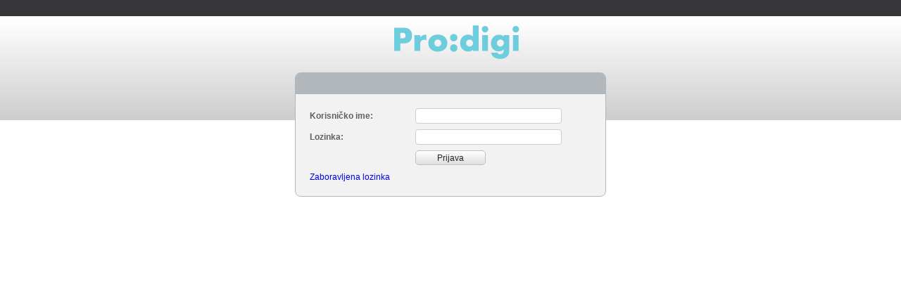

--- FILE ---
content_type: text/html;charset=utf-8
request_url: https://kliping.prodigi.rs/login;jsessionid=node0oqdxnbb6ishf1wzu5pml7aji5138558.node0?0
body_size: 2279
content:

<!doctype html>
<html class="no-js" xmlns="http://www.w3.org/1999/xhtml">
	<head><script type="text/javascript" src="./wicket/resource/org.apache.wicket.resource.JQueryResourceReference/jquery/jquery-1.11.2.min-ver-5790EAD7AD3BA27397AEDFA3D263B867.js"></script>
<link rel="stylesheet" type="text/css" href="css/themes/smoothness/jquery-ui-1.8.16.custom.css?_ts=2025-09-15T07:45:53Z" />
<link rel="stylesheet" type="text/css" href="css/jquery.jscrollpane.css?_ts=2025-09-15T07:45:53Z" />
<link rel="stylesheet" type="text/css" href="js/libs/jcarousel/skins/kliping/skin.css?_ts=2025-09-15T07:45:53Z" />
<link rel="stylesheet" type="text/css" href="js/libs/jquery.pnotify.default.css?_ts=2025-09-15T07:45:53Z" />
<link rel="stylesheet" type="text/css" href="css/style.css?_ts=2025-09-15T07:45:53Z" />
<link rel="stylesheet" type="text/css" href="css/glyphicons/css/glyphicons.css?_ts=2025-09-15T07:45:53Z" />
<link rel="stylesheet" type="text/css" href="css/glyphicons/css/glyphicons-halflings.css?_ts=2025-09-15T07:45:53Z" />
<link rel="stylesheet" type="text/css" href="css/glyphicons/css/glyphicons-social.css?_ts=2025-09-15T07:45:53Z" />
<link rel="stylesheet" type="text/css" href="css/main.css?_ts=2025-09-15T07:45:53Z" />
<link rel="stylesheet" type="text/css" href="css/themes/qtip/jquery.qtip.min.css?_ts=2025-09-15T07:45:53Z" />
<link rel="stylesheet" type="text/css" href="https://kliping.prodigi.rs/v3.0/media/resources/host/1e566e16-9c37-4306-8551-6b4760be40ee/theme/7122f6d6-d713-4bde-acb2-1254b36f2852/web_theme.css" />
<script type="text/javascript" id="jQueryUiScript" src="js/libs/jquery-ui-1.10.1.custom.min.js?_ts=2025-09-15T07:45:53Z"></script>
<script type="text/javascript" id="jQueryUiLanguageScript" src="js/libs/jQueryUi/i18n/jquery.ui.datepicker-sr.js"></script>
<script type="text/javascript" id="jQueryScrollPaneScript" src="js/libs/jquery.jscrollpane.min.js?_ts=2025-09-15T07:45:53Z"></script>
<script type="text/javascript" id="jQueryMouseWheelScript" src="js/libs/jquery.mousewheel.js?_ts=2025-09-15T07:45:53Z"></script>
<script type="text/javascript" id="jQueryHoverIntentScript" src="js/libs/jquery.hoverIntent.min.js?_ts=2025-09-15T07:45:53Z"></script>
<script type="text/javascript" id="jQueryScrewDefaultButtonsScript" src="js/libs/jquery.screwdefaultbuttonsV2.js?_ts=2025-09-15T07:45:53Z"></script>
<script type="text/javascript" id="jQueryCookieScript" src="js/libs/jquery.cookie.js?_ts=2025-09-15T07:45:53Z"></script>
<script type="text/javascript" id="jQueryLayoutScript" src="js/libs/uiLayout/jquery.layout-1_3_0_rc_30_79-latest.js?_ts=2025-09-15T07:45:53Z"></script>
<script type="text/javascript" id="jQueryLayoutStateScript" src="js/libs/jquery.layout.state.js?_ts=2025-09-15T07:45:53Z"></script>
<script type="text/javascript" id="jQueryHotkeysScript" src="js/libs/jquery.hotkeys.js?_ts=2025-09-15T07:45:53Z"></script>
<script type="text/javascript" id="jQueryPNotifyScript" src="js/libs/jquery.pnotify.min.js?_ts=2025-09-15T07:45:53Z"></script>
<script type="text/javascript" id="jQueryCarouselScript" src="js/libs/jcarousel/jquery.jcarousel.min.js?_ts=2025-09-15T07:45:53Z"></script>
<script type="text/javascript" id="jQueryCssWatchScript" src="js/libs/jquery.csswatch.js?_ts=2025-09-15T07:45:53Z"></script>
<script type="text/javascript" id="BasePage_commons">
/*<![CDATA[*/
var BasePage_serviceUrl = 'https://kliping.prodigi.rs/v3.0/media';var BasePage_chartExporterUrl = 'https://kliping.prodigi.rs/v3.0/media/chartExporter';var BasePage_enableLayout =true;var BasePage_debugCallback ='./login;jsessionid=node0oqdxnbb6ishf1wzu5pml7aji5138558.node0?0-1.IBehaviorListener.0-';var DATE_FORMAT_SHORT ='d.m.yy.';var TOKEN =''
/*]]>*/
</script>
<script type="text/javascript" id="modernizerScript" src="js/libs/modernizr-2.0.6.min.js?_ts=2025-09-15T07:45:53Z"></script>
<script type="text/javascript" id="json2Script" src="js/libs/json2.js?_ts=2025-09-15T07:45:53Z"></script>
<script type="text/javascript" id="dateJsScript" src="js/libs/date.js?_ts=2025-09-15T07:45:53Z"></script>
<script type="text/javascript" id="momentScript" src="js/libs/moment.min.js?_ts=2025-09-15T07:45:53Z"></script>
<script type="text/javascript" id="accountingScript" src="js/libs/accounting/accounting.min.js?_ts=2025-09-15T07:45:53Z"></script>
<script type="text/javascript" id="accountingSettingsScript" src="js/libs/accounting/accounting_settings.js?_ts=2025-09-15T07:45:53Z"></script>
<script type="text/javascript" id="imagesLoadedPKG" src="js/libs/imagesloaded.pkg.min.js?_ts=2025-09-15T07:45:53Z"></script>
<script type="text/javascript" id="qtip" src="js/libs/jquery.qtip.min.js?_ts=2025-09-15T07:45:53Z"></script>
<script type="text/javascript" id="klipingInitScript" src="js/init.js?_ts=2025-09-15T07:45:53Z"></script>
<script type="text/javascript" id="dropchopScript" src="js/dropchop.js?_ts=2025-09-15T07:45:53Z"></script>

		<meta charset="utf-8">
		<meta http-equiv="X-UA-Compatible" content="IE=edge,chrome=1">
		<title></title>
		<meta name="description" content="">
		<meta name="author" content="Dropchop">
		<meta name="viewport" content="width=device-width,initial-scale=1">

		<link rel="shortcut icon" href="favicon.ico"/>
		<link rel="apple-touch-icon" href="apple-touch-icon.png"/>

	
		<script src="js/apps/login.js?b=2025-09-15T07:44:33Z"></script>
	<script type="text/javascript" id="setSearchParametersScript">
/*<![CDATA[*/
var BasePage_setSearchParametersCallbackUrl = './login;jsessionid=node0oqdxnbb6ishf1wzu5pml7aji5138558.node0?0-1.IBehaviorListener.1-';
/*]]>*/
</script>
<script type="text/javascript" src="./wicket/resource/org.apache.wicket.ajax.AbstractDefaultAjaxBehavior/res/js/wicket-event-jquery.min-ver-2A8B8EF9295A81B4FF15AA3DE14044D7.js"></script>
<script type="text/javascript" >
/*<![CDATA[*/
Wicket.Event.add(window, "domready", function(event) { 
void(0);
Dropchop_initAjaxIndicatorEvents();;
Wicket.Event.publish(Wicket.Event.Topic.AJAX_HANDLERS_BOUND);
;});
/*]]>*/
</script>
</head>
	<body class="sidebar-left" id="page-body">
		<div id="pageLayout" class="ui-layout-center">
			
		<div id="page-login">
			<div class="cc">
				<div class="logoWrapper">
					<a id="logo" href="#"></a>
				</div>
				<div class="loginbox">
					<h2 class="title"></h2>
					<div class="inner">
						<div id="id1">
			<form id="loginForm" style="margin-bottom:10px;" method="post" action="./login;jsessionid=node0oqdxnbb6ishf1wzu5pml7aji5138558.node0?0-1.IFormSubmitListener-htmlBody-login~panel-loginForm"><div style="width:0px;height:0px;position:absolute;left:-100px;top:-100px;overflow:hidden"><input type="hidden" name="loginForm_hf_0" id="loginForm_hf_0" /></div>
				<div class="row">
					<label for="username"><b>Korisničko ime:</b> <input type="text" name="username" id="username" value=""/></label>
				</div>
				<div class="row">
					<label for="password"><b>Lozinka:</b> <input type="password" name="password" id="password" value=""></label>
				</div>
				<div class="row">
					<button type="submit" class="bttn bttn-login" >Prijava</button>
				</div>
			</form>
			<a style="text-decoration: none;" id="resetPasswordLink" href="./resetPassword;jsessionid=node0oqdxnbb6ishf1wzu5pml7aji5138558.node0">Zaboravljena lozinka</a>
			<div>
  
</div>
			
		</div>
					</div>
				</div>
			</div>
		</div>
	
		</div>
		<div id="DropchopDebugWindow" class="box" style="display:none">
			<div class="header">Dropchop debug window.
				<div class="close">
					<a class="close" href="#" onclick="Dropchop_closeDebugWindow();"></a>
				</div>
			</div>
			<div class="contentWrapper" id="id2">
				<textarea class="content" readonly="readonly" rows="39" cols="80" name="htmlBody:debugWrapper:debugContent"></textarea>
			</div>
			<!--<div class="content"></div>-->
		</div>
		<div id="ajaxIndicator" style="display:none;position:absolute;top:50px;left:20px;z-index:99999;width:31px;height:31px;">
			<img src="img/ajax-loader.gif"/>
		</div>
		<script type="text/javascript" language="javascript">
/*<![CDATA[*/

			$('#DropchopDebugWindow').hide();
		
/*]]>*/
</script>
	</body>
</html>
	

--- FILE ---
content_type: text/css
request_url: https://kliping.prodigi.rs/css/jquery.jscrollpane.css?_ts=2025-09-15T07:45:53Z
body_size: 1551
content:
/*
 * CSS Styles that are needed by jScrollPane for it to operate correctly.
 *
 * Include this stylesheet in your site or copy and paste the styles below into your stylesheet - jScrollPane
 * may not operate correctly without them.
 */

.jspContainer
{
	overflow: hidden;
	position: relative;
	outline:none;
}

.jspPane
{
	position: absolute;
}

.jspVerticalBar
{
	position: absolute;
	top: 0px;
	right: 0px;
	width: 15px;
	height: 100%;
	/*background: url(../img/scroll_bg.jpg) repeat-y 0;*/
	
}
.jspVerticalBar .jspTrack{
	width:5px;
}
.jspHorizontalBar
{
	position: absolute;
	bottom: 0;
	left: 0;
	width: 100%;
	height: 3px;
	background: none;
}

.jspVerticalBar *,
.jspHorizontalBar *
{
	margin: 0;
	padding: 0;
}

.jspCap
{
	display: none;
}

.jspHorizontalBar .jspCap
{
	float: left;
}

.jspTrack
{
	background: none;
	position: relative;
}

.jspDrag
{
	background: #969696;
	position: relative;
	top: 0;
	left: 6px;
	cursor: pointer;
	-moz-border-radius:5px;
}

.jspHorizontalBar .jspTrack,
.jspHorizontalBar .jspDrag
{
	float: left;
	height: 100%;
}

.jspArrow
{
	background: #50506d;
	text-indent: -20000px;
	display: block;
	cursor: pointer;
}

.jspArrow.jspDisabled
{
	cursor: default;
	background: #80808d;
}

.jspVerticalBar .jspArrow
{
	height: 16px;
}

.jspHorizontalBar .jspArrow
{
	width: 16px;
	float: left;
	height: 100%;
}

.jspVerticalBar .jspArrow:focus
{
	outline: none;
}

.jspCorner
{
	background: #eeeef4;
	float: left;
	height: 100%;
}

/* Yuk! CSS Hack for IE6 3 pixel bug :( */
* html .jspCorner
{
	margin: 0 -3px 0 0;
}

--- FILE ---
content_type: text/css
request_url: https://kliping.prodigi.rs/js/libs/jcarousel/skins/kliping/skin.css?_ts=2025-09-15T07:45:53Z
body_size: 788
content:
.jcarousel-skin-kliping .jcarousel-container {
	background: #000000;
	border: 1px solid #000000;

	border-top-left-radius:0px;
	border-top-right-radius:0px;
	border-bottom-right-radius:10px;
	border-bottom-left-radius:10px;

	-moz-border-top-left-radius:0px;
	-moz-border-top-right-radius:0px;
	-moz-border-bottom-right-radius:10px;
	-moz-border-bottom-left-radius:10px;

	-webkit-border-top-left-radius:0px;
	-webkit-border-top-right-radius:0px;
	-webkit-border-bottom-right-radius:10px;
	-webkit-border-bottom-left-radius:10px;
	margin-bottom: 10px;
}

.jcarousel-skin-kliping .jcarousel-direction-rtl {
	direction: rtl;
}

.jcarousel-skin-kliping .jcarousel-container-horizontal {
    width: 393px;
    padding: 20px 40px;
}

.jcarousel-skin-kliping .jcarousel-container-vertical {
    width: 75px;
    height: 245px;
    padding: 40px 20px;
}

.jcarousel-skin-kliping .jcarousel-clip {
    overflow: hidden;
}

.jcarousel-skin-kliping .jcarousel-clip-horizontal {
    width:  433px;
    height: 75px;
}

.jcarousel-skin-kliping .jcarousel-clip-vertical {
    width:  75px;
    height: 245px;
}

.jcarousel-skin-kliping .jcarousel-item {
    width: 133px;
    height: 100px;
}

.jcarousel-skin-kliping .jcarousel-item-horizontal {
	margin-left: 0;
    margin-right: 10px;
}

.jcarousel-skin-kliping .jcarousel-direction-rtl .jcarousel-item-horizontal {
	margin-left: 10px;
    margin-right: 0;
}

.jcarousel-skin-kliping .jcarousel-item-vertical {
    margin-bottom: 10px;
}

.jcarousel-skin-kliping .jcarousel-item-placeholder {
    background: #fff;
    color: #000;
}

/**
 *  Horizontal Buttons
 */
.jcarousel-skin-kliping .jcarousel-next-horizontal {
    position: absolute;
    top: 43px;
    right: 5px;
    width: 32px;
    height: 32px;
    cursor: pointer;
    /*background: transparent url(next-horizontal.png) no-repeat 0 0;*/
    background: transparent url(next-horizontal.png) no-repeat 0 0;
}

.jcarousel-skin-kliping .jcarousel-direction-rtl .jcarousel-next-horizontal {
    left: 5px;
    right: auto;
    background-image: url(prev-horizontal.png);
}

.jcarousel-skin-kliping .jcarousel-next-horizontal:hover,
.jcarousel-skin-kliping .jcarousel-next-horizontal:focus {
    background-position: -32px 0;
}

.jcarousel-skin-kliping .jcarousel-next-horizontal:active {
    background-position: -64px 0;
}

.jcarousel-skin-kliping .jcarousel-next-disabled-horizontal,
.jcarousel-skin-kliping .jcarousel-next-disabled-horizontal:hover,
.jcarousel-skin-kliping .jcarousel-next-disabled-horizontal:focus,
.jcarousel-skin-kliping .jcarousel-next-disabled-horizontal:active {
    cursor: default;
    background-position: -96px 0;
}

.jcarousel-skin-kliping .jcarousel-prev-horizontal {
    position: absolute;
    top: 43px;
    left: 5px;
    width: 32px;
    height: 32px;
    cursor: pointer;
    background: transparent url(prev-horizontal.png) no-repeat 0 0;
}

.jcarousel-skin-kliping .jcarousel-direction-rtl .jcarousel-prev-horizontal {
    left: auto;
    right: 5px;
    background-image: url(next-horizontal.png);
}

.jcarousel-skin-kliping .jcarousel-prev-horizontal:hover, 
.jcarousel-skin-kliping .jcarousel-prev-horizontal:focus {
    background-position: -32px 0;
}

.jcarousel-skin-kliping .jcarousel-prev-horizontal:active {
    background-position: -64px 0;
}

.jcarousel-skin-kliping .jcarousel-prev-disabled-horizontal,
.jcarousel-skin-kliping .jcarousel-prev-disabled-horizontal:hover,
.jcarousel-skin-kliping .jcarousel-prev-disabled-horizontal:focus,
.jcarousel-skin-kliping .jcarousel-prev-disabled-horizontal:active {
    cursor: default;
    background-position: -96px 0;
}

/**
 *  Vertical Buttons
 */
.jcarousel-skin-kliping .jcarousel-next-vertical {
    position: absolute;
    bottom: 5px;
    left: 43px;
    width: 32px;
    height: 32px;
    cursor: pointer;
    background: transparent url(next-vertical.png) no-repeat 0 0;
}

.jcarousel-skin-kliping .jcarousel-next-vertical:hover,
.jcarousel-skin-kliping .jcarousel-next-vertical:focus {
    background-position: 0 -32px;
}

.jcarousel-skin-kliping .jcarousel-next-vertical:active {
    background-position: 0 -64px;
}

.jcarousel-skin-kliping .jcarousel-next-disabled-vertical,
.jcarousel-skin-kliping .jcarousel-next-disabled-vertical:hover,
.jcarousel-skin-kliping .jcarousel-next-disabled-vertical:focus,
.jcarousel-skin-kliping .jcarousel-next-disabled-vertical:active {
    cursor: default;
    background-position: 0 -96px;
}

.jcarousel-skin-kliping .jcarousel-prev-vertical {
    position: absolute;
    top: 5px;
    left: 43px;
    width: 32px;
    height: 32px;
    cursor: pointer;
    background: transparent url(prev-vertical.png) no-repeat 0 0;
}

.jcarousel-skin-kliping .jcarousel-prev-vertical:hover,
.jcarousel-skin-kliping .jcarousel-prev-vertical:focus {
    background-position: 0 -32px;
}

.jcarousel-skin-kliping .jcarousel-prev-vertical:active {
    background-position: 0 -64px;
}

.jcarousel-skin-kliping .jcarousel-prev-disabled-vertical,
.jcarousel-skin-kliping .jcarousel-prev-disabled-vertical:hover,
.jcarousel-skin-kliping .jcarousel-prev-disabled-vertical:focus,
.jcarousel-skin-kliping .jcarousel-prev-disabled-vertical:active {
    cursor: default;
    background-position: 0 -96px;
}


--- FILE ---
content_type: text/css
request_url: https://kliping.prodigi.rs/css/main.css?_ts=2025-09-15T07:45:53Z
body_size: 9753
content:
.pie{position:relative;behavior:url("/js/libs/PIE.htc");}
body{font-family:Arial,Tahoma,Helvetica,sans-serif;}
.right{float:right !important;}
.left{float:left;}
.clear{clear:both;}
.half{width:47%;}
.textMiddle{vertical-align:middle;}
.minus10TopMargin{margin-top:-10px !important;}
.no-border{border:none !important;}
.no-bottom-margin{margin-bottom:0px !important;}
.right-margin-10{margin-right:10px;}
.hidden{display:none !important;}
.ct{background:#39393b;padding:0 20px;height:30px;}
.ch{background:#434345 url(../img/msprite.png) repeat-x 0 -40px;height:70px;padding:0 10px;}
.cc{height:100%;width:100%;padding:0;margin:0 auto;}
.mw{}
.callout{padding:10px;background-color:#FFF;-webkit-background-clip:padding-box;-webkit-border-radius:5px;-moz-background-clip:padding-box;-moz-border-radius:5px;border-radius:5px;position:relative;behavior:url("/js/libs/PIE.htc");width:430px;position:absolute;top:300px;z-index:200;height:100px;-webkit-box-shadow:0 0 12px #6b6868;-moz-box-shadow:0 0 12px #6b6868;box-shadow:0 0 12px #6b6868;}
.ct{font-size:11px;color:#d8d8d8;}.ct div.userData{padding-top:1px;display:inline-block;float:right;font-size:11px;text-align:right;height:22px;line-height:22px;margin-right:10px;color:#d8d8d8;}.ct div.userData a.user{display:inline-block;float:right;font-size:11px;text-align:right;height:22px;line-height:22px;margin-right:10px;margin-left:10px;margin-top:3px;color:#d8d8d8;background:url(../img/sprite.png) no-repeat 170px -34px;text-decoration:none;}
.ct div.userData a.resetUser{color:#E64196 ;font-weight:bold;font-size:21px;}
.ct a.settings{padding-top:5px;}
.ct a.logout{padding-top:1px;display:inline-block;float:right;font-size:25px;text-align:right;height:22px;line-height:22px;margin-right:10px;margin-top:1px;color:#d8d8d8;background:url(../img/sprite.png) no-repeat 170px -34px;text-decoration:none;}
.ct .collection{color:#d8d8d8;position:relative;float:right;width:80px;margin-top:3px;}.ct .collection span{display:block;height:21px;border:1px solid #39393b;border-bottom:0;line-height:21px;background:#39393b;cursor:pointer;}.ct .collection span i{padding-left:32px;display:block;cursor:pointer;font-style:normal;background:url(../img/sprite.png) 1px -5px;}
.ct .collection hr{border-color:#3c3d3f;width:100%;position:absolute;top:21px;left:0;margin:0;z-index:210;margin-right:1px;}
.ct .collection ul{position:absolute;top:21px;right:0;width:370px;padding:0;z-index:200;margin:0;display:none;background:#434345;border:1px solid #a0a0a0;}.ct .collection ul li{list-style:none;border-top:1px solid #191919;}.ct .collection ul li i,.ct .collection ul li a{display:block;padding:4px 25px 4px 12px;font-size:11px;color:#c1c1c1;border-top:1px solid #686868;text-decoration:none;font-style:normal;background:url(../img/sprite.png) 280px -64px;}
.ct .collection ul li a:hover{color:#FFF;}
.ct .collection ul li i{color:#969696;font-size:12px;}
.ct .collection ul li.first{border:0;}.ct .collection ul li.first a,.ct .collection ul li.first i{border:0;background:none;}
.ct .colhover span{background:#434345 url(../img/msprite.png) repeat-x;border:1px solid #a0a0a0;border-bottom:0;}.ct .colhover span i{background:url(../img/sprite.png) 1px -5px;}
.ct .colhover hr{border-color:#434345;}
.ct .colhover ul{display:block;}
#pageHeader{height:100px !important;}
.logoWrapper{width:227px;float:left;display:block;}
#logo{width:180px;height:50px;float:left;margin:10px 0px 0px 15px;display:block;text-indent:-9999em;background:url(../img/logo.png) no-repeat;background-size:180px 50px !important;}
nav#main{float:left;margin-top:7px;}nav#main ul li{height:22px;float:left;margin-right:1px;background:#4A4A4A;-webkit-border-top-left-radius:4px;-webkit-border-top-right-radius:4px;-webkit-border-bottom-right-radius:0;-webkit-border-bottom-left-radius:0;-moz-border-radius-topleft:4px;-moz-border-radius-topright:4px;-moz-border-radius-bottomright:0;-moz-border-radius-bottomleft:0;border-top-left-radius:4px;border-top-right-radius:4px;border-bottom-right-radius:0;border-bottom-left-radius:0;position:relative;behavior:url("/js/libs/PIE.htc");}nav#main ul li a,nav#main ul li a:visited{margin-top:1px;float:left;border:none;color:#B2B7BB;padding:0 15px;text-decoration:none;font-size:15px;font-weight:normal;line-height:22px;}
nav#main ul li a:hover{text-decoration:underline;}
nav#main ul li.social-nav{background-color:#00aced;}nav#main ul li.social-nav a{color:#fff;}
nav#main ul li.settings{}
nav#main ul li.active a{color:#e64097;background:#FFF;border-color:#cecece;}
.box{border:1px solid #b2b7bb;-webkit-background-clip:padding-box;-webkit-border-radius:5px;-moz-background-clip:padding-box;-moz-border-radius:5px;border-radius:5px;position:relative;behavior:url("/js/libs/PIE.htc");color:#606060;line-height:21px;font-size:12px;}.box .header{display:block;height:26px;line-height:26px;color:#FFF;padding:0 5px 0 10px;font-weight:bold;background:#a1a4a6 url(../img/msprite.png) repeat-x 0 -240px;margin-bottom:7px;}.box .header span{float:left;}
.box .header a{width:17px;height:17px;float:right;background:#a1a4a6;background:url(../img/sprite.png);background-repeat:no-repeat;border:1px solid #d7d9da;margin-top:3px;margin-left:3px;-webkit-background-clip:padding-box;-webkit-border-radius:5px;-moz-background-clip:padding-box;-moz-border-radius:5px;border-radius:5px;position:relative;behavior:url("/js/libs/PIE.htc");}
.box .wrap{display:block;padding:0 5px 10px 5px;color:#606060;overflow:hidden !important;}
.box a.resetFilter{margin-top:10px;border:1px solid #cecece;background-color:#fff;display:block;-webkit-border-top-left-radius:5px;-webkit-border-top-right-radius:5px;-webkit-border-bottom-right-radius:5px;-webkit-border-bottom-left-radius:5px;-moz-border-radius-topleft:5px;-moz-border-radius-topright:5px;-moz-border-radius-bottomright:5px;-moz-border-radius-bottomleft:5px;border-top-left-radius:5px;border-top-right-radius:5px;border-bottom-right-radius:5px;border-bottom-left-radius:5px;position:relative;behavior:url("/js/libs/PIE.htc");text-decoration:none;text-align:center;}
.tabs{margin:0;padding:0;width:100%;margin-bottom:20px;float:left;border-bottom:1px solid #cecece;}.tabs li{float:left;margin-right:2px;margin-bottom:-1px;}.tabs li a{float:left;height:25px;line-height:25px;color:#606060;border:1px solid #cecece;border-bottom:0;text-decoration:none;padding:0 15px;background:url("../img/msprite.png") repeat-x 0 -440px;-webkit-border-top-left-radius:5px;-webkit-border-top-right-radius:5px;-webkit-border-bottom-right-radius:0;-webkit-border-bottom-left-radius:0;-moz-border-radius-topleft:5px;-moz-border-radius-topright:5px;-moz-border-radius-bottomright:0;-moz-border-radius-bottomleft:0;border-top-left-radius:5px;border-top-right-radius:5px;border-bottom-right-radius:0;border-bottom-left-radius:0;position:relative;behavior:url("/js/libs/PIE.htc");}.tabs li a div{float:left;}
.tabs li a div.articleCounter{margin-left:5px;}
.tabs li.active a{background:#FFF;border-bottom:0;}
aside#sidebar{display:block;}aside#sidebar .box{}aside#sidebar .box a.close{background-position:-246px -247px;}
aside#sidebar .box a.collapse{background-position:-276px -277px;}
aside#sidebar .box a.list{background-position:-307px -307px;}
aside#sidebar .box a.search{background-position:-817px -371px;}
aside#sidebar .box .wrap{}aside#sidebar .box .wrap .resultsWrapper{max-height:150px;_height:150px;position:relative;overflow:auto;}
aside#sidebar .box .wrap ul.selection{padding:0;margin:0;display:block;border-top:1px dotted #cecece;}aside#sidebar .box .wrap ul.selection li{list-style:none;border-bottom:1px dotted #cecece;padding:3px 0;}aside#sidebar .box .wrap ul.selection li span{color:#969696;padding-right:10px;}
aside#sidebar .box .wrap ul.selection li span.dark{font-weight:bold;color:#606060;}
aside#sidebar .box .wrap ul.selection li a.current,aside#sidebar .box .wrap ul.selection li a.current:visited{color:#E64196 ;font-weight:bold;padding-right:20px;text-decoration:none;display:block;padding:1px 0;}
aside#sidebar .box .wrap ul.selection li a.rm{float:right;display:block;margin-top:3px;width:14px;height:14px;background:url(../img/sprite.png) no-repeat -188px -188px;}
aside#sidebar .box .wrap div.filterSelectionTexts{overflow:hidden;font-size:11px;margin:5px 0px 3px 0px;}aside#sidebar .box .wrap div.filterSelectionTexts a{color:#969696;cursor:pointer;}
aside#sidebar .box .wrap .row{clear:both;padding:2px 0 2px 0;}aside#sidebar .box .wrap .row.rowOverflow{overflow:auto;}
aside#sidebar .box .wrap .lastRow{clear:both;padding:2px 0 0 0;}
aside#sidebar .box .wrap .date .bttn{display:block;overflow:hidden !important;}
aside#sidebar .box .wrap ul.dateFilter{overflow:hidden;padding:0;margin:0;font-size:12px;}aside#sidebar .box .wrap ul.dateFilter li{list-style:none;display:block;margin-bottom:3px;}
aside#sidebar .box .wrap ul.dateFilter li dd{margin:0;}
aside#sidebar .box .wrap ul.dateFilter li a{text-decoration:none;display:block;border:1px solid #FFF;color:#606060;padding-left:5px;overflow:hidden !important;}aside#sidebar .box .wrap ul.dateFilter li a span{display:block;float:left;height:18px;padding-top:1px;}
aside#sidebar .box .wrap ul.dateFilter li a i{float:right;margin-top:2px;width:35px;text-align:center;font-size:10px;font-style:normal;background:#f2f2f2;height:16px;line-height:16px;-webkit-background-clip:padding-box;-webkit-border-radius:4px;-moz-background-clip:padding-box;-moz-border-radius:4px;border-radius:4px;position:relative;behavior:url("/js/libs/PIE.htc");white-space:nowrap;overflow:hidden;text-overflow:ellipsis;}
aside#sidebar .box .wrap ul.dateFilter li.hover label{border:1px solid #dadada;}aside#sidebar .box .wrap ul.dateFilter li.hover label i{background:#FFF;}
aside#sidebar .box .wrap ul.results{display:block;padding:0;margin:0;}aside#sidebar .box .wrap ul.results li{list-style:none;display:block;}aside#sidebar .box .wrap ul.results li a{text-decoration:none;display:block;border:1px solid #FFF;color:#606060;padding-left:5px;overflow:hidden !important;-webkit-background-clip:padding-box;-webkit-border-radius:2px;-moz-background-clip:padding-box;-moz-border-radius:2px;border-radius:2px;position:relative;behavior:url("/js/libs/PIE.htc");}aside#sidebar .box .wrap ul.results li a span{padding-top:2px;float:left;display:block;max-width:130px;white-space:nowrap;overflow:hidden;text-overflow:ellipsis;}
aside#sidebar .box .wrap ul.results li a i{margin-top:3px;float:right;width:40px;text-align:center;font-size:10px;font-style:normal;background:#f2f2f2;-webkit-background-clip:padding-box;-webkit-border-radius:3px;-moz-background-clip:padding-box;-moz-border-radius:3px;border-radius:3px;position:relative;behavior:url("/js/libs/PIE.htc");white-space:nowrap;overflow:hidden;text-overflow:ellipsis;}
aside#sidebar .box .wrap ul.results li a.result-selected{color:#606060;background-color:#f2f2f2;font-weight:bold;}
aside#sidebar .box .wrap ul.results li.hover label{border:1px solid #dadada;}aside#sidebar .box .wrap ul.results li.hover label i{background:#FFF;}
aside#sidebar .box .wrap ul.mediaSource li{float:left;width:30%;}aside#sidebar .box .wrap ul.mediaSource li div{width:100%;overflow:hidden;text-align:center;}
aside#sidebar .box .wrap ul.mediaSource li a{display:block;padding:0;border:none;}aside#sidebar .box .wrap ul.mediaSource li a i{margin:0;float:none;width:auto;background:none;font-size:18px;}
aside#sidebar .box .wrap ul.mediaSource li.last{width:38%;}
aside#sidebar .filterCollectionPanel{border:1px solid #b2b7bb;overflow:auto;-webkit-border-top-left-radius:5px;-webkit-border-top-right-radius:5px;-webkit-border-bottom-right-radius:0;-webkit-border-bottom-left-radius:0;-moz-border-radius-topleft:5px;-moz-border-radius-topright:5px;-moz-border-radius-bottomright:0;-moz-border-radius-bottomleft:0;border-top-left-radius:5px;border-top-right-radius:5px;border-bottom-right-radius:0;border-bottom-left-radius:0;position:relative;behavior:url("/js/libs/PIE.htc");}aside#sidebar .filterCollectionPanel .box{border:none;}aside#sidebar .filterCollectionPanel .box .header{-webkit-border-top-left-radius:0;-webkit-border-top-right-radius:0;-webkit-border-bottom-right-radius:0;-webkit-border-bottom-left-radius:0;-moz-border-radius-topleft:0;-moz-border-radius-topright:0;-moz-border-radius-bottomright:0;-moz-border-radius-bottomleft:0;border-top-left-radius:0;border-top-right-radius:0;border-bottom-right-radius:0;border-bottom-left-radius:0;position:relative;behavior:url("/js/libs/PIE.htc");}
aside#sidebar .bttn-action{background:url(../img/msprite.png) repeat-x 0 -300px;color:#606060;font-size:12px;border:1px solid #cecece;display:block;overflow:hidden !important;font-weight:bold;margin-bottom:10px;-webkit-background-clip:padding-box;-webkit-border-radius:5px;-moz-background-clip:padding-box;-moz-border-radius:5px;border-radius:5px;position:relative;behavior:url("/js/libs/PIE.htc");}aside#sidebar .bttn-action hr{border-color:#dbdcdd;width:100%;position:absolute;z-index:220;top:28px;right:0;margin:0;display:none;}
aside#sidebar .bttn-action a.title,aside#sidebar .bttn-action a.title:visited{cursor:pointer;height:28px;display:block;color:#606060;font-size:11px;font-weight:bold;width:100%;text-decoration:none;line-height:28px;float:left;padding-left:10px;outline:none;}
aside#sidebar .bttn-action i{cursor:pointer;display:block;width:35px;height:28px;float:right;border-left:1px solid #dcd8d9;background-image:url(../img/sprite.png);background-position:-28px -126px;}
aside#sidebar .bttn-action-open{-webkit-border-top-left-radius:5px;-webkit-border-top-right-radius:5px;-webkit-border-bottom-right-radius:0;-webkit-border-bottom-left-radius:0;-moz-border-radius-topleft:5px;-moz-border-radius-topright:5px;-moz-border-radius-bottomright:0;-moz-border-radius-bottomleft:0;border-top-left-radius:5px;border-top-right-radius:5px;border-bottom-right-radius:0;border-bottom-left-radius:0;position:relative;behavior:url("/js/libs/PIE.htc");}
.actionPanel{margin-top:14px;float:right;-webkit-border-top-left-radius:10px;-webkit-border-top-right-radius:10px;-webkit-border-bottom-right-radius:10px;-webkit-border-bottom-left-radius:10px;-moz-border-radius-topleft:10px;-moz-border-radius-topright:10px;-moz-border-radius-bottomright:10px;-moz-border-radius-bottomleft:10px;border-top-left-radius:10px;border-top-right-radius:10px;border-bottom-right-radius:10px;border-bottom-left-radius:10px;position:relative;behavior:url("/js/libs/PIE.htc");border:1px solid #d0d0d0;background-color:#fff;}.actionPanel ul{display:inline;padding:10px 10px 10px 5px;}.actionPanel ul li{margin:5px 10px 5px 10px;width:24px;height:24px;display:inline-block;}
.textField{padding:0px 0 1px 5px;display:block;border:1px solid #cecece;background:url(../img/msprite.png) repeat-x 0 -330px;-webkit-background-clip:padding-box;-webkit-border-radius:5px;-moz-background-clip:padding-box;-moz-border-radius:5px;border-radius:5px;position:relative;behavior:url("/js/libs/PIE.htc");height:18px;}.textField span{display:block;width:175px !important;margin-top:2px;}
.textField input{outline:none;height:16px;width:175px;border:0;color:#606060;font-size:12px;background:none;}
.textFieldSmaller{margin-left:-5px;width:165px;}.textFieldSmaller input{width:160px;}
input.bttn,a.bttn,button.bttn{border:1px solid #c1c1c1;text-align:center;display:inline-block;text-decoration:none;background:url(../img/msprite.png) repeat-x 0 -360px;-webkit-background-clip:padding-box;-webkit-border-radius:5px;-moz-background-clip:padding-box;-moz-border-radius:5px;border-radius:5px;position:relative;behavior:url("/js/libs/PIE.htc");}input.bttn:hover span,a.bttn:hover span,button.bttn:hover span{color:#000;}
input.bttn span,a.bttn span,button.bttn span{display:inline-block;height:21px;line-height:21px;padding:0 0px 0 5px;font-size:11px;font-weight:bold;color:#606060;}
input.bttn i,a.bttn i,button.bttn i{display:inline-block;height:21px;width:23px;background-image:url(../img/sprite.png);background-repeat:none;float:right;border-left:1px solid #c1c1c1;margin-left:15px;}input.bttn i.specificDate,a.bttn i.specificDate,button.bttn i.specificDate{cursor:pointer;background-image:url(../img/sprite.png);background-position:-724px -245px;background-repeat:no-repeat;margin-left:0px;}
input.bttn i.dateRange,a.bttn i.dateRange,button.bttn i.dateRange{background-image:url(../img/sprite.png);background-position:-805px -347px;background-repeat:no-repeat;margin-left:0px;}
input.bttn i.nextDay,a.bttn i.nextDay,button.bttn i.nextDay{margin-left:0px;background-position:-154px -155px;cursor:pointer;}
input.bttn i.prevDay,a.bttn i.prevDay,button.bttn i.prevDay{border-right:1px solid #c1c1c1;border-left:none;float:left;margin-left:0px;background-position:-123px -125px;cursor:pointer;}
input.bttn-left-arr i,a.bttn-left-arr i,button.bttn-left-arr i{background-position:-125px -125px;}
input.bttn-right-arr i,a.bttn-right-arr i,button.bttn-right-arr i{background-position:-154px -155px;}
input.bttn-up-arr i,a.bttn-up-arr i,button.bttn-up-arr i{background-position:-3px -99px;}
input.bttn-down-arr i,a.bttn-down-arr i,button.bttn-down-arr i{background-position:-334px -320px;}
input.bttn-edit-left span,a.bttn-edit-left span,button.bttn-edit-left span,input.bttn-add-left span,a.bttn-add-left span,button.bttn-add-left span{padding-right:10px;padding-left:10px;}
input.bttn-edit-left i,a.bttn-edit-left i,button.bttn-edit-left i,input.bttn-add-left i,a.bttn-add-left i,button.bttn-add-left i{float:left;border:0;width:16px;margin-left:8px;background-position:-666px -185px;}
input.bttn-add-left i,a.bttn-add-left i,button.bttn-add-left i{background-position:-696px -214px;}
input.bttn-login,a.bttn-login,button.bttn-login{width:100px;height:21px;margin-left:150px;}
input.bttn-change-password,a.bttn-change-password,button.bttn-change-password{width:120px;height:21px;margin-left:150px;}
input.bttn-new-password,a.bttn-new-password,button.bttn-new-password{width:150px;height:21px;margin-left:150px;}
input.textFilterButton,a.textFilterButton,button.textFilterButton{width:100px;height:21px;background-image:url(../img/sprite.png);background-position:-80px -155px;background-repeat:no-repeat;}
input.bttn-left-align,a.bttn-left-align,button.bttn-left-align{width:85px;display:inline;float:left;}
input.bttn-right-align,a.bttn-right-align,button.bttn-right-align{width:85px;display:inline;float:right;}
a.two-state-bttn{display:block;color:#606060;border:1px solid #cecece;text-decoration:none;background:url(../img/msprite.png) repeat-x 0 -210px;-webkit-background-clip:padding-box;-webkit-border-radius:5px;-moz-background-clip:padding-box;-moz-border-radius:5px;border-radius:5px;position:relative;behavior:url("/js/libs/PIE.htc");}a.two-state-bttn span{height:22px;line-height:22px;text-align:left;display:block;font-weight:normal;color:#606060;font-size:11px;padding-right:10px;padding-left:25px;background:url(../img/sprite.png) no-repeat -603px -125px;}
a.two-state-bttn-active span{padding-left:10px;padding-right:25px;background:url(../img/sprite.png) no-repeat -541px -154px;}
a.three-state-bttn{display:block;color:#606060;border:1px solid #cecece;text-decoration:none;background:url(../img/msprite.png) repeat-x 0 -210px;-webkit-background-clip:padding-box;-webkit-border-radius:5px;-moz-background-clip:padding-box;-moz-border-radius:5px;border-radius:5px;position:relative;behavior:url("/js/libs/PIE.htc");overflow:hidden;}a.three-state-bttn span{height:22px;line-height:22px;text-align:left;display:block;font-weight:normal;color:#606060;font-size:11px;background:url(../img/sprite.png) no-repeat -631px -154px;}
a.three-state-bttn-left span{background:url(../img/sprite.png) no-repeat -631px -154px;}
a.three-state-bttn-center span{background:url(../img/sprite.png) no-repeat -541px -154px;}
a.three-state-bttn-right span{background:url(../img/sprite.png) no-repeat -442px -154px;}
section#content{border:1px solid #b2b7bb;background:#f2f2f2;-webkit-background-clip:padding-box;-webkit-border-radius:5px;-moz-background-clip:padding-box;-moz-border-radius:5px;border-radius:5px;position:relative;behavior:url("/js/libs/PIE.htc");}section#content #hidefilters{width:16px;height:18px;left:-17px;top:39px;z-index:20;display:block;text-indent:-9999em;border:1px solid #b2b7bb;border-right:0;-webkit-border-top-left-radius:5px;-webkit-border-top-right-radius:0;-webkit-border-bottom-right-radius:0;-webkit-border-bottom-left-radius:5px;-moz-border-radius-topleft:5px;-moz-border-radius-topright:0;-moz-border-radius-bottomright:0;-moz-border-radius-bottomleft:5px;border-top-left-radius:5px;border-top-right-radius:0;border-bottom-right-radius:0;border-bottom-left-radius:5px;position:relative;behavior:url("/js/libs/PIE.htc");position:absolute;background:#f2f2f2 url(../img/sprite.png) -125px -125px;}
section#content .top{margin-bottom:25px;background:url(../img/msprite.png) repeat-x 0 -390px;overflow:hidden !important;}section#content .top .tabs{float:left;margin:10px 0 0 9px;padding:0;}section#content .top .tabs li{float:left;margin-right:3px;}section#content .top .tabs li a{height:29px;display:block;line-height:29px;float:left;padding:0 25px;border:1px solid #FFF;border-bottom:0;color:#FFF;text-decoration:none;background:none;-webkit-border-top-left-radius:5px;-webkit-border-top-right-radius:5px;-webkit-border-bottom-right-radius:0;-webkit-border-bottom-left-radius:0;-moz-border-radius-topleft:5px;-moz-border-radius-topright:5px;-moz-border-radius-bottomright:0;-moz-border-radius-bottomleft:0;border-top-left-radius:5px;border-top-right-radius:5px;border-bottom-right-radius:0;border-bottom-left-radius:0;position:relative;behavior:url("/js/libs/PIE.htc");border-color:#FFF;}section#content .top .tabs li a div{float:left;}
section#content .top .tabs li a div.articleCounter{margin-left:5px;}
section#content .top .tabs li.active a{background:#f2f2f2;color:#606060;}
section#content .top .buttons{width:100%;float:left;padding:10px 0;text-align:right;}section#content .top .buttons a:last-child,section#content .top .buttons a.last{margin-right:10px;}
section#content .articleContent{width:100%;}section#content .articleContent .wrap{margin:0 10px 0 9px;}
section#content #articleListColumn{position:relative;}
section#content #addToList{display:block;color:#606060;text-transform:uppercase;border:1px solid #cecece;text-decoration:none;margin-bottom:10px;background:url(../img/msprite.png) repeat-x 0 -210px;-webkit-background-clip:padding-box;-webkit-border-radius:5px;-moz-background-clip:padding-box;-moz-border-radius:5px;border-radius:5px;position:relative;behavior:url("/js/libs/PIE.htc");}section#content #addToList span{height:21px;line-height:21px;text-align:center;display:block;font-weight:bold;}
section#content .sort{margin-bottom:10px;color:#969696;font-size:11px;padding-left:20px;padding-top:5px;padding-bottom:5px;border-bottom:1px solid #cecece;border-top:1px solid #cecece;overflow:hidden !important;}section#content .sort .sortItem{display:block;float:right;margin-left:20px;margin-right:10px;overflow:hidden !important;}section#content .sort .sortItem span{float:left;text-align:right;}
section#content .sort .sortItem a{margin-top:3px;float:left;width:13px;height:8px;display:inline-block;background:url(../img/sprite.png);background-repeat:no-repeat;}
section#content .sort .sortItem a.up{background-position:-429px -416px;margin-left:5px;margin-right:-3px;}
section#content .sort .sortItem a.down{background-position:-398px -387px;}
section#content .sort .sortItem a.up-active{background-position:-489px -475px;}
section#content .sort .sortItem a.down-active{background-position:-459px -447px;}
section#content .paging{display:block;color:#969696;position:relative;margin-bottom:10px;font-size:11px;overflow:hidden !important;text-align:center;}section#content .paging .pages{position:relative;display:inline-block;padding-top:5px;margin-right:30px;}
section#content .paging div.pager{position:relative;width:22px;height:22px;margin:0 5px 0 5px;}
section#content .paging div.next{float:right;margin-right:0;}
section#content .paging div.prev{float:left;}
section#content .paging a{background:url(../img/sprite.png);background-repeat:no-repeat;display:block;width:20px;height:20px;border:1px solid #969696;-webkit-background-clip:padding-box;-webkit-border-radius:5px;-moz-background-clip:padding-box;-moz-border-radius:5px;border-radius:5px;position:relative;behavior:url("/js/libs/PIE.htc");}
section#content .paging a.prev{background-position:-125px -125px;}
section#content .paging a.next{background-position:-155px -155px;}
section#content .selectionPanel{display:block;color:#969696;position:relative;margin-bottom:10px;font-size:11px;overflow:hidden !important;}section#content .selectionPanel div.checks{margin-left:5px;float:left;}section#content .selectionPanel div.checks a{text-decoration:none;color:#969696;font-weight:normal;}
section#content .selectionPanel div.counter{float:right;}
section#content .articleDisplayWrapperBox{border:1px solid #b2b7bb;background-color:#fff;-webkit-background-clip:padding-box;-webkit-border-radius:5px;-moz-background-clip:padding-box;-moz-border-radius:5px;border-radius:5px;position:relative;behavior:url("/js/libs/PIE.htc");}
section#content .no-results{margin:50px auto;width:50%;border:1px solid #CCC;-webkit-background-clip:padding-box;-webkit-border-radius:10px;-moz-background-clip:padding-box;-moz-border-radius:10px;border-radius:10px;position:relative;behavior:url("/js/libs/PIE.htc");padding:30px;color:#CCC;text-align:center;}section#content .no-results .no-results-icon{font-size:800%;}
section#content .no-results .no-results-label{margin-top:20px;font-size:300%;}
section#content .articlePreviewWrapper{overflow:hidden !important;}section#content .articlePreviewWrapper .socialWrapper a{cursor:pointer;font-size:20px;display:inline-block;color:#969696;text-decoration:none;}
section#content .articlePreviewWrapper .title{width:100%;padding-bottom:10px;border-bottom:1px solid #cecece;}section#content .articlePreviewWrapper .title h1{margin:10px 100px 5px 15px;color:#606060;font-size:18px;margin-bottom:0;}
section#content .articlePreviewWrapper .title .actions{position:absolute;width:100px;z-index:20;top:10px;right:0;}
section#content .articlePreviewWrapper .info{border-bottom:1px solid #e2e2e2;position:relative;margin-bottom:5px;display:block;}section#content .articlePreviewWrapper .info .infowrap{margin:10px 0 0 15px;overflow:hidden !important;}
section#content .articlePreviewWrapper .info table{width:80%;margin:0 10px 0 0;}section#content .articlePreviewWrapper .info table td{padding-top:3px;padding-right:10px;height:20px;vertical-align:top;}section#content .articlePreviewWrapper .info table td .topicsField{width:100%;}
section#content .articlePreviewWrapper .info table td a.link{font-weight:normal;text-overflow:ellipsis;white-space:nowrap;overflow:hidden;display:block;width:500px;height:14px;}
section#content .articlePreviewWrapper .info table td.label{width:115px;}
section#content .articlePreviewWrapper .info table td.noPadding{padding-top:0px;}
section#content .articlePreviewWrapper .info table span.label{display:inline-block;color:#969696;margin:0px 0px 3px 0px;}
section#content .articlePreviewWrapper .info table span.data{color:#333;margin-bottom:3px;position:relative;font-weight:normal;}section#content .articlePreviewWrapper .info table span.data a{color:#e64097;text-decoration:underline;display:block;width:100%;float:left;height:15px;}
section#content .articlePreviewWrapper .info table span.spacer{margin-left:-3px;}
section#content .articlePreviewWrapper .info table span.neutral{color:#058DC7;}
section#content .articlePreviewWrapper .info table span.negative{color:#ED571B;}
section#content .articlePreviewWrapper .info table span.positive{color:#50B432;}
section#content .articlePreviewWrapper .info table a.link{overflow:hidden;}
section#content .articlePreviewWrapper .info table div.selectiztePreContainer{position:relative;display:block;background-color:#f3f3f3;width:100%;}
section#content .articlePreviewWrapper .info table div.selectizteContainer{display:block;position:absolute;left:0px;right:0px;top:0px;bottom:0px;}
section#content .articlePreviewWrapper .info .social{display:block;width:80px;height:17px;position:absolute;right:-79px;z-index:30;bottom:0;}section#content .articlePreviewWrapper .info .social a{width:18px;height:17px;display:inline-block;background-position:-704px -132px;background-repeat:no-repeat;background-image:url(../img/sprite.png);overflow:hidden;margin-right:3px;}
section#content .articlePreviewWrapper .info .social a.tw{background-position:-732px -162px;}
section#content .articlePreviewWrapper .info .social a.plus{background-position:-760px -192px;}
section#content .articlePreviewWrapper .info .articleFiles{float:right;display:inline-block;}
section#content .articlePreviewWrapper .info .files{width:70px;float:right;padding-right:10px;text-align:right;}section#content .articlePreviewWrapper .info .files a{width:33px;height:22px;line-height:22px;color:#606060;text-transform:uppercase;font-size:9px;text-align:center;display:inline-block;background-position:-435px -4px;background-repeat:no-repeat;background-image:url(../img/sprite.png);margin-bottom:5px;overflow:hidden;text-decoration:none;}
section#content .articlePreviewWrapper .info .files a.red{background-position:-673px -100px;}
section#content .articlePreviewWrapper .info .files a.nomargin{margin-right:0;}
section#content .articlePreviewWrapper .info i.collapseBottom{z-index:20;width:18px;display:block;cursor:pointer;height:16px;border:1px solid #e2e2e2;border-bottom:0;left:50%;margin-left:-9px;bottom:0;background:#F6F6F6;background:url(../img/sprite.png) no-repeat -426px -412px;-webkit-border-top-left-radius:5px;-webkit-border-top-right-radius:5px;-webkit-border-bottom-right-radius:0;-webkit-border-bottom-left-radius:0;-moz-border-radius-topleft:5px;-moz-border-radius-topright:5px;-moz-border-radius-bottomright:0;-moz-border-radius-bottomleft:0;border-top-left-radius:5px;border-top-right-radius:5px;border-bottom-right-radius:0;border-bottom-left-radius:0;position:relative;behavior:url("/js/libs/PIE.htc");position:absolute;}
section#content .articlePreviewWrapper .info i.arrow_open{background:url(../img/sprite.png) no-repeat -396px -383px;bottom:none;top:0;border:1px solid #e2e2e2;border-top:0;-webkit-border-top-left-radius:0;-webkit-border-top-right-radius:0;-webkit-border-bottom-right-radius:5px;-webkit-border-bottom-left-radius:5px;-moz-border-radius-topleft:0;-moz-border-radius-topright:0;-moz-border-radius-bottomright:5px;-moz-border-radius-bottomleft:5px;border-top-left-radius:0;border-top-right-radius:0;border-bottom-right-radius:5px;border-bottom-left-radius:5px;position:relative;behavior:url("/js/libs/PIE.htc");position:absolute;}
section#content .articlePreviewWrapper .info_closed{margin-top:0;border:0;margin-bottom:20px;}section#content .articlePreviewWrapper .info_closed .infowrap{display:none;}
section#content .articlePreviewWrapper .tabcontent{overflow:auto;}
section#content .articlePreviewWrapper .tabs{margin:0;padding:0;width:100%;border-bottom:1px solid #cecece;}section#content .articlePreviewWrapper .tabs li{float:left;margin-right:2px;margin-bottom:-1px;}section#content .articlePreviewWrapper .tabs li a{float:left;height:25px;line-height:25px;color:#606060;border:1px solid #cecece;border-bottom:0;text-decoration:none;padding:0 15px;background:url("../img/msprite.png") repeat-x 0 -440px;-webkit-border-top-left-radius:5px;-webkit-border-top-right-radius:5px;-webkit-border-bottom-right-radius:0;-webkit-border-bottom-left-radius:0;-moz-border-radius-topleft:5px;-moz-border-radius-topright:5px;-moz-border-radius-bottomright:0;-moz-border-radius-bottomleft:0;border-top-left-radius:5px;border-top-right-radius:5px;border-bottom-right-radius:0;border-bottom-left-radius:0;position:relative;behavior:url("/js/libs/PIE.htc");}
section#content .articlePreviewWrapper .tabs li.first{margin-left:15px;}
section#content .articlePreviewWrapper .tabs li.active a{background:#FFF;border-bottom:0;}
section#content .articlePreviewWrapper .tab .tabtext{margin-left:15px;margin-right:15px;color:#808184;}section#content .articlePreviewWrapper .tab .tabtext p{margin-bottom:10px;}
.list-wrapper{overflow:auto;}.list-wrapper .item{border:1px solid #f2f2f2;-webkit-background-clip:padding-box;-webkit-border-radius:10px;-moz-background-clip:padding-box;-moz-border-radius:10px;border-radius:10px;behavior:url("/js/libs/PIE.htc");overflow:hidden !important;padding:5px 0;margin-bottom:3px;margin-left:5px;position:relative;}.list-wrapper .item .check{width:25px;padding-left:5px;float:left;overflow:hidden !important;}.list-wrapper .item .check .styledCheckbox{position:absolute;z-index:20;left:3px;top:3px;width:19px;height:19px;}
.list-wrapper .item .text{margin-left:30px;}.list-wrapper .item .text label,.list-wrapper .item .text span,.list-wrapper .item .text time{display:block;width:100%;}
.list-wrapper .item .text span.title{color:#606060;font-weight:bold;margin-bottom:5px;}
.list-wrapper .item .text span.medium{color:#e64097;margin-bottom:5px;}
.list-wrapper .item .text time{color:#969696;}
.list-wrapper .item .social-item label,.list-wrapper .item .social-item span,.list-wrapper .item .social-item time{display:inline-block;width:auto;}
.list-wrapper .item .social-item span.title{color:#606060;font-weight:bold;margin-bottom:5px;}
.list-wrapper .item .social-item span.content{color:#606060;font-weight:normal;margin-bottom:5px;font-size:140%;}.list-wrapper .item .social-item span.content span.highlight{background-color:yellow;color:#666;}
.list-wrapper .item .social-item span.content span.search-highlight{background-color:#00FF00;color:#666;}
.list-wrapper .item .social-item span.medium{color:#e64097;margin-bottom:5px;}
.list-wrapper .item .social-item time{color:#969696;}
.list-wrapper .item .read:not(.social-item) span.title{font-weight:normal !important;}
.list-wrapper .item .read:not(.social-item) span.medium{font-weight:normal !important;}
.list-wrapper .item .read:not(.social-item) time{font-weight:normal !important;}
.list-wrapper .item .deleted span.title{text-decoration:line-through !important;}
.list-wrapper .item .deleted span.medium{text-decoration:line-through !important;}
.list-wrapper .item .deleted time{text-decoration:line-through !important;}
.list-wrapper .item a.load{position:absolute;bottom:3px;right:3px;z-index:20;width:16px;height:16px;display:block;background:url(../img/sprite.png) no-repeat -37px -429px;}
.list-wrapper .item .callout{position:absolute;bottom:0;right:-430px;z-index:30;}
.list-wrapper .item-hover{border:1px dashed #b2b7bb;}
.list-wrapper .item-selected{border:1px solid #b2b7bb;background:#f5f5f5;}.list-wrapper .item-selected a.load{background:url(../img/sprite.png) no-repeat -67px -458px;}
.list-wrapper .item-active,.list-wrapper .item-clicked{border:1px solid #b2b7bb;background-color:#FFF !important;}
.list-wrapper .item-row{border-bottom:1px solid #CECECE;margin-bottom:2px;}
.list-wrapper .clusterItem{height:25px;text-align:center;margin-top:5px;}
.list-wrapper .clusterArticle .text{margin-left:5px;}
.list-scroll{outline:none;overflow:hidden !important;position:relative;margin-right:5px;}
.articleItem{overflow:hidden !important;}.articleItem div.backButton{padding:5px 5px 5px 5px;}.articleItem div.backButton a.bttn{width:240px;}.articleItem div.backButton a.bttn span{display:block;text-align:center;}
.articleItem div.backButton a.bttn i{margin-left:4px;border-left:none;border-right:1px solid #c1c1c1;float:left;}
.articleItem .item .text{margin-left:5px;}
.social-page section#content .paging{margin-top:10px;}
.social-page section#content .sort .sortItem{float:left;}
.social-page section#content .selectionPanel div.counter{margin-left:20px;float:left;}
.social-page .list-wrapper{background-color:#fff;}.social-page .list-wrapper .item-active,.social-page .list-wrapper .item-clicked{border:1px solid #b2b7bb;background-color:#FFF !important;background-color:#f5f5f5 !important;}
.social-page .list-wrapper .item{display:flex;flex-direction:row;}.social-page .list-wrapper .item .check .styledCheckbox{margin-top:5px;}
.social-page .list-wrapper .item .social-media-icon{margin:0 0 0 30px;}.social-page .list-wrapper .item .social-media-icon span{font-size:48px;color:#d0d0d0;}
.social-page .list-wrapper .item .social-item{flex:1;}
.social-page .list-wrapper .item .social-item-details{flex:1;display:flex;flex-direction:column;margin-left:30px;border-left:1px solid #e3e3e3;color:#606060;background-color:#f8f8f8;}.social-page .list-wrapper .item .social-item-details .analytics-data{flex:1;display:block;padding:5px 5px 5px 5px;}.social-page .list-wrapper .item .social-item-details .analytics-data .analytics-data-item{display:inline-block;float:left;margin-right:10px;}.social-page .list-wrapper .item .social-item-details .analytics-data .analytics-data-item span{font-weight:bold;}
.social-page .list-wrapper .item .social-item-details .topics{padding:5px 5px 5px 5px;flex:1;display:block;}.social-page .list-wrapper .item .social-item-details .topics .topics-container{display:block;}.social-page .list-wrapper .item .social-item-details .topics .topics-container.no-edit{width:auto;float:none;}
.social-page .list-wrapper .item .social-item-details .topics .topics-container .label-container{width:75px;height:20px;display:inline-block;float:left;}
.social-page .list-wrapper .item .social-item-details .topics .topics-container .field-container{display:block;}.social-page .list-wrapper .item .social-item-details .topics .topics-container .field-container .selectize-control .items{background-color:#f8f8f8;}.social-page .list-wrapper .item .social-item-details .topics .topics-container .field-container .selectize-control .items .item{background-color:#eee;margin:0 5px 0 0 !important;display:inline-block;}
.social-page .list-wrapper .item .social-item-details .topics .topics-container .field-container .selectize-control .has-items{padding-bottom:10px;}.social-page .list-wrapper .item .social-item-details .topics .topics-container .field-container .selectize-control .has-items input{top:-5px;}
#dashboard{width:98%;margin:0 auto;overflow:hidden !important;border:1px solid #B2B7BB;-webkit-background-clip:padding-box;-webkit-border-radius:5px;-moz-background-clip:padding-box;-moz-border-radius:5px;border-radius:5px;position:relative;behavior:url("/js/libs/PIE.htc");padding:10px 10px 10px 10px;background-color:#F2F2F2;}#dashboard .leftColumn{float:left;width:65%;}
#dashboard .rightColumn{float:right;width:32%;}
#dashboard .tabs{margin-left:10px;}
#dashboard .topsPanel .tableContent{padding:10px 10px 10px 10px;}
#dashboard #topsTable{width:100%;}#dashboard #topsTable thead tr{border-bottom:2px solid #cecece;}
#dashboard #topsTable tbody tr{border-bottom:1px solid #cecece;}
#dashboard #topsTable td{padding:5px;}#dashboard #topsTable td a{color:#606060;text-decoration:none;}#dashboard #topsTable td a span{color:#606060;}
#dashboard #topsTable td a:hover{text-decoration:underline;}
#dashboard #topsTable .leftAlign{text-align:left;}
#dashboard #topsTable .rightAlign{text-align:right;}
#dashboard .box{background:none;background-color:white;border:1px solid #E1E1E1;-webkit-background-clip:padding-box;-webkit-border-radius:5px;-moz-background-clip:padding-box;-moz-border-radius:5px;border-radius:5px;position:relative;behavior:url("/js/libs/PIE.htc");}#dashboard .box .header{border:none;background:none;color:#606060;border-bottom:1px solid #CECECE;height:32px;font-weight:bold;line-height:35px;padding-left:15px;}
#dashboard .box .content .chartContainer{margin:0 auto;}
#content a{color:#e64097;text-decoration:none;font-weight:bold;}
#content p{margin-bottom:10px;}
#analytics .box{background:none;background-color:white;border:1px solid #E1E1E1;-webkit-background-clip:padding-box;-webkit-border-radius:5px;-moz-background-clip:padding-box;-moz-border-radius:5px;border-radius:5px;position:relative;behavior:url("/js/libs/PIE.htc");}#analytics .box .header{border:none;background:none;color:#606060;border-bottom:1px solid #CECECE;height:32px;font-weight:bold;line-height:35px;padding-left:15px;}
#analytics .box .content .chartContainer{margin:0 auto;}
#analytics #analyticsCharts{overflow:auto;}
.chartWrapper{overflow:hidden !important;display:block;margin-bottom:10px;}
.chart{float:left;display:block;width:100%;}
.chartRightMargin{margin-right:10px;}
.oneColumn{width:100%;}
.twoColumn{width:49%;}
.threeColumn{width:33%;}
.tableChart{width:275px;margin-left:8px;padding:5px 5px 5px 5px;}.tableChart div.column{float:left;text-align:center;overflow:hidden !important;}
.tableChart div.tableHeader{color:#999;display:block;clear:both;width:100%;overflow:hidden !important;font-style:italic;margin-bottom:2px;border-bottom:1px solid #c1c1c1;}
.tableChart div.row{display:block;clear:both;border-bottom:1px solid #c1c1c1;margin-top:2px;margin-bottom:2px;width:100%;overflow:hidden !important;background-image:url(../img/table_bg.png);background-repeat:no-repeat;background-position:0px -2px;}
#previewTab #extractContentWrapper{clear:both;display:block;position:relative;overflow:hidden !important;height:25px;}#previewTab #extractContentWrapper .check{width:25px;padding-left:5px;float:left;overflow:hidden !important;}#previewTab #extractContentWrapper .check .styledCheckbox{position:absolute;z-index:20;left:3px;top:3px;width:19px;height:19px;}
#previewTab #extractContentWrapper .text{margin-left:27px;padding-top:5px;float:left;}#previewTab #extractContentWrapper .text span{color:#969696;}
#page-login{background:#ffffff url(../img/bg_login.jpg) repeat-x top;height:300px;}#page-login .cc{width:442px;margin:0 auto;padding-top:35px;}#page-login .cc .logoWrapper{width:100%;float:left;text-align:center;margin-bottom:15px;}#page-login .cc .logoWrapper a#logo{display:inline-block;margin-top:0;float:none;}
#page-login .cc .loginbox{width:440px;border:1px solid #b2b7bb;background:#f2f2f2;float:left;-webkit-background-clip:padding-box;-webkit-border-radius:8px;-moz-background-clip:padding-box;-moz-border-radius:8px;border-radius:8px;position:relative;behavior:url("/js/libs/PIE.htc");}#page-login .cc .loginbox h2.title{height:30px;line-height:30px;padding-left:20px;color:#FFF;background:#b2b7bb;display:block;-webkit-border-top-left-radius:7px;-webkit-border-top-right-radius:7px;-webkit-border-bottom-right-radius:0;-webkit-border-bottom-left-radius:0;-moz-border-radius-topleft:7px;-moz-border-radius-topright:7px;-moz-border-radius-bottomright:0;-moz-border-radius-bottomleft:0;border-top-left-radius:7px;border-top-right-radius:7px;border-bottom-right-radius:0;border-bottom-left-radius:0;position:relative;behavior:url("/js/libs/PIE.htc");}
#page-login .cc .loginbox .inner{width:400px;padding:20px;float:left;}
#page-login .cc .loginbox label{display:block;margin-bottom:8px;float:left;width:350;color:#606060;}#page-login .cc .loginbox label b{width:150px;float:left;display:block;line-height:22px;}
#page-login .cc .loginbox label input{width:200px;float:right;border:1px solid #cecece;padding:3px;background:#fff;-webkit-background-clip:padding-box;-webkit-border-radius:4px;-moz-background-clip:padding-box;-moz-border-radius:4px;border-radius:4px;position:relative;behavior:url("/js/libs/PIE.htc");}
#page-login .cc .loginbox .row{display:block;overflow:hidden !important;}
#page-system-error{background:#ffffff url(../img/bg_login.jpg) repeat-x top;height:300px;}#page-system-error .cc{width:800px;margin:0 auto;padding-top:35px;padding-bottom:35px;}#page-system-error .cc .logo{width:100%;text-align:center;margin-bottom:15px;}#page-system-error .cc .logo a#kliping{display:inline-block;margin-top:0;float:none;}
#page-system-error .cc .errorbox{display:block;height:600px;border:1px solid #b2b7bb;background:#f2f2f2;-webkit-background-clip:padding-box;-webkit-border-radius:8px;-moz-background-clip:padding-box;-moz-border-radius:8px;border-radius:8px;position:relative;behavior:url("/js/libs/PIE.htc");}#page-system-error .cc .errorbox h2.title{height:30px;line-height:30px;padding-left:20px;color:#FFF;background:#b2b7bb;display:block;-webkit-border-top-left-radius:7px;-webkit-border-top-right-radius:7px;-webkit-border-bottom-right-radius:0;-webkit-border-bottom-left-radius:0;-moz-border-radius-topleft:7px;-moz-border-radius-topright:7px;-moz-border-radius-bottomright:0;-moz-border-radius-bottomleft:0;border-top-left-radius:7px;border-top-right-radius:7px;border-bottom-right-radius:0;border-bottom-left-radius:0;position:relative;behavior:url("/js/libs/PIE.htc");}
#page-system-error .cc .errorbox .inner{display:block;padding:0px 20px;height:555px;overflow:auto;}#page-system-error .cc .errorbox .inner h2{font-weight:bold;padding:15px 0px 5px 0px;border-bottom:1px solid #ddd;}
#page-system-error .cc .errorbox .inner div.message{padding:5px;background-color:#fff;font-size:90%;}
#page-system-error .cc .errorbox .inner div.stack{padding:5px;background-color:#fff;}
#page-system-error .cc .errorbox .inner div.cause{padding:5px;background-color:#fff;}
body.sidebar-right aside#sidebar{float:right;}
body.sidebar-right section#content{margin-right:220px;}
body.no-sidebar aside#sidebar{display:none;visibility:hidden;}
body.no-sidebar section#content{margin-right:0;margin-left:0;}
#pageLayout{height:100%;width:100%;margin:0 auto;padding:0;}
#pageContent{overflow:auto;}
#pageContainer{height:100%;width:100%;margin:0 auto;padding:0;}
.pane{display:none;}
#filtersWrapper{padding:0px 0px 0px 10px;overflow:auto;}
#articleDisplayWrapper{padding:0px 10px 0px 0px;}
a.togglerOpen{height:70px;width:10px;display:block;background:url(../img/resizer.png) no-repeat;-webkit-border-top-left-radius:5px;-webkit-border-top-right-radius:5px;-webkit-border-bottom-right-radius:5px;-webkit-border-bottom-left-radius:5px;-moz-border-radius-topleft:5px;-moz-border-radius-topright:5px;-moz-border-radius-bottomright:5px;-moz-border-radius-bottomleft:5px;border-top-left-radius:5px;border-top-right-radius:5px;border-bottom-right-radius:5px;border-bottom-left-radius:5px;position:relative;behavior:url("/js/libs/PIE.htc");}
a.togglerClose{height:70px;width:10px;display:block;background:url(../img/resizer.png) no-repeat;background-position:0px -70px;-webkit-border-top-left-radius:5px;-webkit-border-top-right-radius:5px;-webkit-border-bottom-right-radius:5px;-webkit-border-bottom-left-radius:5px;-moz-border-radius-topleft:5px;-moz-border-radius-topright:5px;-moz-border-radius-bottomright:5px;-moz-border-radius-bottomleft:5px;border-top-left-radius:5px;border-top-right-radius:5px;border-bottom-right-radius:5px;border-bottom-left-radius:5px;position:relative;behavior:url("/js/libs/PIE.htc");}
div.horTogglerOpen{height:10px;width:70px;display:block;background:url(../img/horResizer.png) no-repeat;background-position:-70px 0px;-webkit-border-top-left-radius:5px;-webkit-border-top-right-radius:5px;-webkit-border-bottom-right-radius:5px;-webkit-border-bottom-left-radius:5px;-moz-border-radius-topleft:5px;-moz-border-radius-topright:5px;-moz-border-radius-bottomright:5px;-moz-border-radius-bottomleft:5px;border-top-left-radius:5px;border-top-right-radius:5px;border-bottom-right-radius:5px;border-bottom-left-radius:5px;position:relative;behavior:url("/js/libs/PIE.htc");}
div.horTogglerClose{height:10px;width:70px;display:block;background:url(../img/horResizer.png) no-repeat;-webkit-border-top-left-radius:5px;-webkit-border-top-right-radius:5px;-webkit-border-bottom-right-radius:5px;-webkit-border-bottom-left-radius:5px;-moz-border-radius-topleft:5px;-moz-border-radius-topright:5px;-moz-border-radius-bottomright:5px;-moz-border-radius-bottomleft:5px;border-top-left-radius:5px;border-top-right-radius:5px;border-bottom-right-radius:5px;border-bottom-left-radius:5px;position:relative;behavior:url("/js/libs/PIE.htc");}
.feedbackPanel{margin:10px 0px 10px 0px;padding:0;}.feedbackPanel li.feedbackPanelERROR{display:block;-webkit-border-top-left-radius:5px;-webkit-border-top-right-radius:5px;-webkit-border-bottom-right-radius:5px;-webkit-border-bottom-left-radius:5px;-moz-border-radius-topleft:5px;-moz-border-radius-topright:5px;-moz-border-radius-bottomright:5px;-moz-border-radius-bottomleft:5px;border-top-left-radius:5px;border-top-right-radius:5px;border-bottom-right-radius:5px;border-bottom-left-radius:5px;position:relative;behavior:url("/js/libs/PIE.htc");border:1px solid #B2B7BB;padding:5px 5px 5px 5px;}.feedbackPanel li.feedbackPanelERROR span.feedbackPanelERROR{font-weight:bold;color:#E64196 ;}
#dateRangeSelector .header{overflow:auto !important;color:#606060;}#dateRangeSelector .header .text{padding-top:3px;float:left;margin-right:3px;}
#dateRangeSelector .header .fieldWrapper{float:left;border:1px solid #B2B7BB;padding:2px 2px 2px 2px;-webkit-border-top-left-radius:5px;-webkit-border-top-right-radius:5px;-webkit-border-bottom-right-radius:5px;-webkit-border-bottom-left-radius:5px;-moz-border-radius-topleft:5px;-moz-border-radius-topright:5px;-moz-border-radius-bottomright:5px;-moz-border-radius-bottomleft:5px;border-top-left-radius:5px;border-top-right-radius:5px;border-bottom-right-radius:5px;border-bottom-left-radius:5px;position:relative;behavior:url("/js/libs/PIE.htc");}#dateRangeSelector .header .fieldWrapper input.dateRangeField{color:#606060;width:80px;border:none;outline:none;}
#dateRangeSelector .header .invalid{border:1px solid #E64196 ;}
#DropchopDebugWindow{position:absolute;width:600px;height:600px;overflow:hidden !important;top:0px;left:0px;background-color:#f3f3f3;z-index:10001;}
#DropchopDebugWindow .content{overflow:auto !important;display:block;margin:10px 10px 10px 10px;}
#DropchopDebugWindow div.close{float:right;width:50px;}
#DropchopDebugWindow a.close{background:url(../img/sprite.png);background-repeat:no-repeat;background-position:-246px -247px;}
div.textFilter{float:left;margin:20px 0 0 10px;width:630px;}div.textFilter .fieldWrapper{-webkit-border-top-left-radius:10px;-webkit-border-top-right-radius:0px;-webkit-border-bottom-right-radius:0px;-webkit-border-bottom-left-radius:10px;-moz-border-radius-topleft:10px;-moz-border-radius-topright:0px;-moz-border-radius-bottomright:0px;-moz-border-radius-bottomleft:10px;border-top-left-radius:10px;border-top-right-radius:0px;border-bottom-right-radius:0px;border-bottom-left-radius:10px;position:relative;behavior:url("/js/libs/PIE.htc");border:1px solid #d0d0d0;border-right:none;float:left;width:500px;height:35px;background-color:#FFF;padding-left:10px;padding-right:10px;}div.textFilter .fieldWrapper input{margin-top:5px;padding:0;outline:none;height:25px;width:100%;border:none;color:#666;font-size:18px;}
div.textFilter a.moreIcon{width:30px;height:35px;border:1px solid #d0d0d0;background-image:url(../img/sprite.png);-webkit-border-top-left-radius:0px;-webkit-border-top-right-radius:10px;-webkit-border-bottom-right-radius:10px;-webkit-border-bottom-left-radius:0px;-moz-border-radius-topleft:0px;-moz-border-radius-topright:10px;-moz-border-radius-bottomright:10px;-moz-border-radius-bottomleft:0px;border-top-left-radius:0px;border-top-right-radius:10px;border-bottom-right-radius:10px;border-bottom-left-radius:0px;position:relative;behavior:url("/js/libs/PIE.htc");background-color:#FFF;background-position:-332px -313px;background-repeat:no-repeat;float:left;}
div.textFilter a.closeIcon{background-color:#FFF;background-repeat:no-repeat;background-position:-181px -177px;}
div.textFilter a.searchIcon{margin-left:10px;width:55px;height:35px;border:1px solid #d0d0d0;-webkit-border-top-left-radius:10px;-webkit-border-top-right-radius:10px;-webkit-border-bottom-right-radius:10px;-webkit-border-bottom-left-radius:10px;-moz-border-radius-topleft:10px;-moz-border-radius-topright:10px;-moz-border-radius-bottomright:10px;-moz-border-radius-bottomleft:10px;border-top-left-radius:10px;border-top-right-radius:10px;border-bottom-right-radius:10px;border-bottom-left-radius:10px;position:relative;behavior:url("/js/libs/PIE.htc");background-image:url(../img/search.png);background-color:#FFF;background-repeat:no-repeat;background-position:50% 1px;float:left;}
div.textFilter input.searchIcon{margin-left:10px;width:55px;height:37px;border:1px solid #d0d0d0;-webkit-border-top-left-radius:10px;-webkit-border-top-right-radius:10px;-webkit-border-bottom-right-radius:10px;-webkit-border-bottom-left-radius:10px;-moz-border-radius-topleft:10px;-moz-border-radius-topright:10px;-moz-border-radius-bottomright:10px;-moz-border-radius-bottomleft:10px;border-top-left-radius:10px;border-top-right-radius:10px;border-bottom-right-radius:10px;border-bottom-left-radius:10px;position:relative;behavior:url("/js/libs/PIE.htc");background-image:url(../img/search.png);background-color:#FFF;background-repeat:no-repeat;background-position:50% 1px;float:left;}
.advancedSearchWrapper{-webkit-border-top-left-radius:10px;-webkit-border-top-right-radius:10px;-webkit-border-bottom-right-radius:10px;-webkit-border-bottom-left-radius:10px;-moz-border-radius-topleft:10px;-moz-border-radius-topright:10px;-moz-border-radius-bottomright:10px;-moz-border-radius-bottomleft:10px;border-top-left-radius:10px;border-top-right-radius:10px;border-bottom-right-radius:10px;border-bottom-left-radius:10px;position:relative;behavior:url("/js/libs/PIE.htc");border:1px solid #d0d0d0;background-color:#fff;float:left;margin-top:20px;padding:5px 14px 5px 14px;text-align:center;}.advancedSearchWrapper a.advancedSearchLink{font-size:25px;float:left;display:inline-block;color:#969696;text-decoration:none;}
.advancedSearchButtonsWrapper{overflow:hidden;clear:both;text-align:center;padding:0px 5px 5px 5px;margin-bottom:7px;}.advancedSearchButtonsWrapper a.formButton{-webkit-border-top-left-radius:10px;-webkit-border-top-right-radius:10px;-webkit-border-bottom-right-radius:10px;-webkit-border-bottom-left-radius:10px;-moz-border-radius-topleft:10px;-moz-border-radius-topright:10px;-moz-border-radius-bottomright:10px;-moz-border-radius-bottomleft:10px;border-top-left-radius:10px;border-top-right-radius:10px;border-bottom-right-radius:10px;border-bottom-left-radius:10px;position:relative;behavior:url("/js/libs/PIE.htc");border:1px solid #d0d0d0;background-color:#fff;font-size:20px;color:#969696;padding:5px 10px 5px 10px;margin-left:auto;margin-right:15px;margin-bottom:5px;text-decoration:none;display:inline-block;}.advancedSearchButtonsWrapper a.formButton i{font-size:30px;margin-right:10px;}
.advancedSearchButtonsWrapper a.formButton span{margin-top:3px;display:inline-block;}
.advancedSearchButtonsWrapper a.submitButton i{color:#50B432;}
.advancedSearchButtonsWrapper a.resetButton i{color:#ED571B;}
.advancedSearchButtonsWrapper.half{width:47%;}
div.textSearchDetails{display:none;z-index:9999;border:1px solid #d0d0d0;-webkit-border-top-left-radius:10px;-webkit-border-top-right-radius:10px;-webkit-border-bottom-right-radius:10px;-webkit-border-bottom-left-radius:10px;-moz-border-radius-topleft:10px;-moz-border-radius-topright:10px;-moz-border-radius-bottomright:10px;-moz-border-radius-bottomleft:10px;border-top-left-radius:10px;border-top-right-radius:10px;border-bottom-right-radius:10px;border-bottom-left-radius:10px;position:relative;behavior:url("/js/libs/PIE.htc");background-color:#FFF;width:530px;height:220px;top:38px;padding:0 10px 5px 10px;position:absolute !important;}div.textSearchDetails div{display:block;clear:both;margin-top:5px;}div.textSearchDetails div span{width:400px;float:left;line-height:20px;color:#969696;}
div.textSearchDetails div input{outline:none;width:100%;float:right;height:25px;color:#666;border:1px solid #d0d0d0;}
div.sendMailDetails{display:none;z-index:9999;border:1px solid #d0d0d0;-webkit-border-top-left-radius:10px;-webkit-border-top-right-radius:10px;-webkit-border-bottom-right-radius:10px;-webkit-border-bottom-left-radius:10px;-moz-border-radius-topleft:10px;-moz-border-radius-topright:10px;-moz-border-radius-bottomright:10px;-moz-border-radius-bottomleft:10px;border-top-left-radius:10px;border-top-right-radius:10px;border-bottom-right-radius:10px;border-bottom-left-radius:10px;position:relative;behavior:url("/js/libs/PIE.htc");background-color:#FFF;width:370px;height:auto;top:40px;right:100px;padding:0 10px 5px 10px;position:absolute !important;}div.sendMailDetails div{display:block;clear:both;margin-top:5px;}div.sendMailDetails div span{width:360px;float:left;line-height:20px;color:#969696;}
div.sendMailDetails div span.checkboxLabel{width:auto;margin-left:5px;margin-top:-4px;margin-bottom:5px;}
div.sendMailDetails div span.sendTitle{font-weight:bold;width:auto;margin-top:5px;margin-bottom:5px;}
div.sendMailDetails div img{margin:5px 5px 5px 0px;}
div.sendMailDetails div input[type=text]{outline:none;width:100%;float:left;height:25px;color:#666;border:1px solid #d0d0d0;}
div.sendMailDetails div textarea{outline:none;width:100%;float:left;height:50px;color:#666;border:1px solid #d0d0d0;}
div.sendMailDetails div input[type=submit]{outline:none;float:right;color:#666;border:1px solid #d0d0d0;}
div.sendMailDetails div input{outline:none;float:left;color:#666;border:1px solid #d0d0d0;}
.settingsTabsWrapper{border-right:1px solid #f3f3f3;}
.settingsTabs{display:block;overflow:hidden;}.settingsTabs a{color:#606060;height:27px;font-size:18px;display:block;padding-top:3px;}.settingsTabs a span{margin-left:8px;}
.settingsTabs a.activeTab{background-color:#f2f2f2;}
.settingsContent{padding:0px 15px 0px 15px;}.settingsContent .settingsTitle{height:30px;padding-top:5px;}
.settingsContent .settingsContentWrapper{padding-right:5px;min-height:400px;overflow:auto;}
.advancedSearchDialog .tabbedDialogPanel{overflow:auto;}
h1.settingsTitle{font-size:25px;color:grey;margin-bottom:20px;}
h2.containerSubTitle{font-size:20px;color:grey;margin-bottom:10px;}
h3.containerSubTitle{font-size:15px;color:grey;margin-bottom:10px;}
.icon{width:48px;height:48px;display:block;}
.icon-pdf{background:url(../img/file_pdf.png);background-repeat:no-repeat;}
.icon-doc{background:url(../img/file_doc.png);background-repeat:no-repeat;}
.icon-html{background:url(../img/file_html.png);background-repeat:no-repeat;}
.icon-avi{background:url(../img/file_avi.png);background-repeat:no-repeat;}
.icon-wma{background:url(../img/file_wma.png);background-repeat:no-repeat;}
.icon-wav{background:url(../img/file_wav.png);background-repeat:no-repeat;}
.icon-mp3{background:url(../img/file_mp3.png);background-repeat:no-repeat;}
.icon-mp4{background:url(../img/file_mp4.png);background-repeat:no-repeat;}
.icon-bmp{background:url(../img/file_bmp.png);background-repeat:no-repeat;}
.icon-gif{background:url(../img/file_gif.png);background-repeat:no-repeat;}
.icon-jpg{background:url(../img/file_jpg.png);background-repeat:no-repeat;}
.icon-png{background:url(../img/file_png.png);background-repeat:no-repeat;}
.icon-tif{background:url(../img/file_tif.png);background-repeat:no-repeat;}
.float-date-right{padding:0px 10px;float:right;clear:both;color:#AAA;position:absolute;right:0px;}
.article-item-info{color:#FFF;}
.article-additional-data span{padding-top:5px;margin-right:10px;display:inline-block;}
.tabbed-dialog-panel ul{padding:.2em .1em .2em .2em;float:left;width:12em;}.tabbed-dialog-panel ul li{clear:left;width:100%;border-bottom-width:1px !important;border-right-width:0 !important;margin:0 -1px 0.2em 0;}.tabbed-dialog-panel ul li a{display:block;}
.tabbed-dialog-panel ul li .ui-tabs-active{padding-bottom:0;padding-right:.1em;border-right-width:1px;}
.tabbed-dialog-panel ul .ui-tabs-panel{padding:1em;float:right;width:40em;}
.tabbed-dialog-panel ul .ui-state-default{background-image:none;}
.ui-dialog .ui-dialog-titlebar-close span{top:0px;left:0px;}
ul.feedbackPanel li{border:none !important;}
.notifyBackground{background-color:#fff;}
.filterActions a{-webkit-border-top-left-radius:5px;-webkit-border-top-right-radius:5px;-webkit-border-bottom-right-radius:5px;-webkit-border-bottom-left-radius:5px;-moz-border-radius-topleft:5px;-moz-border-radius-topright:5px;-moz-border-radius-bottomright:5px;-moz-border-radius-bottomleft:5px;border-top-left-radius:5px;border-top-right-radius:5px;border-bottom-right-radius:5px;border-bottom-left-radius:5px;position:relative;behavior:url("/js/libs/PIE.htc");padding:5px 5px 5px 5px;margin-right:5px;border:1px solid #B2B7BB;display:block;font-size:30px;float:right;color:#606060;text-decoration:none;}
.searchForm .fieldContainerWrapper,.customTopicForm .fieldContainerWrapper{-webkit-border-top-left-radius:5px;-webkit-border-top-right-radius:5px;-webkit-border-bottom-right-radius:5px;-webkit-border-bottom-left-radius:5px;-moz-border-radius-topleft:5px;-moz-border-radius-topright:5px;-moz-border-radius-bottomright:5px;-moz-border-radius-bottomleft:5px;border-top-left-radius:5px;border-top-right-radius:5px;border-bottom-right-radius:5px;border-bottom-left-radius:5px;position:relative;behavior:url("/js/libs/PIE.htc");border:1px solid #d3d3d3;padding:7px 7px 7px 7px;margin-bottom:10px;overflow:hidden;}
.searchForm .fieldContainer,.customTopicForm .fieldContainer{display:block;overflow:hidden;width:100%;margin-top:3px;padding-top:2px;}.searchForm .fieldContainer .formField,.customTopicForm .fieldContainer .formField{width:100%;}
.searchForm .fieldContainer input[type=text].formField,.customTopicForm .fieldContainer input[type=text].formField{margin-top:1px;background-image:-webkit-linear-gradient(top, #eeeeee 1%, #ffffff 15%);border:1px solid #aaa;width:100%;height:29px;color:#969696;padding-left:5px;-ms-box-sizing:border-box;-khtml-box-sizing:border-box;-webkit-box-sizing:border-box;-moz-box-sizing:border-box;box-sizing:border-box;}
.searchForm .fieldContainer input.formField.appendButton,.customTopicForm .fieldContainer input.formField.appendButton{width:95%;}
.searchForm .fieldContainer .withFields,.customTopicForm .fieldContainer .withFields{width:80%;}
.searchForm .fieldContainer .appendFields,.customTopicForm .fieldContainer .appendFields{width:19%;}
.searchForm .fieldContainer input[type=checkbox],.customTopicForm .fieldContainer input[type=checkbox]{margin-left:10px;margin-right:5px;}
.searchForm .fieldContainer label .checkbox input[type=checkbox],.customTopicForm .fieldContainer label .checkbox input[type=checkbox]{float:left;}
.searchForm .fieldContainer label .checkbox span,.customTopicForm .fieldContainer label .checkbox span{width:auto;}
.searchForm .fieldContainer label .notField,.customTopicForm .fieldContainer label .notField{display:inline-block;}.searchForm .fieldContainer label .notField input[type=checkbox],.customTopicForm .fieldContainer label .notField input[type=checkbox]{margin-right:5px;}
.searchForm .fieldContainer label span,.customTopicForm .fieldContainer label span{width:295px;display:inline-block;float:left;margin-top:8px;margin-right:10px;white-space:nowrap;overflow:hidden;text-overflow:ellipsis;}
.searchForm .fieldContainer label.checkbox input[type=checkbox],.customTopicForm .fieldContainer label.checkbox input[type=checkbox]{float:left;margin-right:10px;}
.searchForm .fieldContainer label.checkbox span,.customTopicForm .fieldContainer label.checkbox span{width:auto;margin-top:-1px;}
.searchForm .fieldContainer label.activeField,.customTopicForm .fieldContainer label.activeField{margin-top:7px;display:inline-block;}.searchForm .fieldContainer label.activeField input[type=checkbox],.customTopicForm .fieldContainer label.activeField input[type=checkbox]{margin-right:5px;}
.searchForm .fieldContainer input[type=text].dateField,.customTopicForm .fieldContainer input[type=text].dateField{width:130px;}
.searchForm .fieldContainer a.btn,.customTopicForm .fieldContainer a.btn{-webkit-border-top-left-radius:5px;-webkit-border-top-right-radius:5px;-webkit-border-bottom-right-radius:5px;-webkit-border-bottom-left-radius:5px;-moz-border-radius-topleft:5px;-moz-border-radius-topright:5px;-moz-border-radius-bottomright:5px;-moz-border-radius-bottomleft:5px;border-top-left-radius:5px;border-top-right-radius:5px;border-bottom-right-radius:5px;border-bottom-left-radius:5px;position:relative;behavior:url("/js/libs/PIE.htc");padding:5px 5px 5px 5px;margin-right:1px;border:1px solid #B2B7BB;display:block;font-size:17px;float:right;color:#606060;text-decoration:none;}
.searchForm .fieldContainerDate,.customTopicForm .fieldContainerDate{float:left;width:45%;margin-right:10px;}.searchForm .fieldContainerDate a.dateSelector,.customTopicForm .fieldContainerDate a.dateSelector{color:#969696;font-size:20px;text-decoration:none;}.searchForm .fieldContainerDate a.dateSelector i,.customTopicForm .fieldContainerDate a.dateSelector i{margin-top:3px;}
.searchForm .fieldContainerCheckBox,.customTopicForm .fieldContainerCheckBox{float:left;width:auto;margin-right:10px;}
.searchForm .buttonsContainer,.customTopicForm .buttonsContainer{display:block;width:100%;margin-top:15px;}.searchForm .buttonsContainer button,.customTopicForm .buttonsContainer button,.searchForm .buttonsContainer input[type=button],.customTopicForm .buttonsContainer input[type=button]{-webkit-border-top-left-radius:5px;-webkit-border-top-right-radius:5px;-webkit-border-bottom-right-radius:5px;-webkit-border-bottom-left-radius:5px;-moz-border-radius-topleft:5px;-moz-border-radius-topright:5px;-moz-border-radius-bottomright:5px;-moz-border-radius-bottomleft:5px;border-top-left-radius:5px;border-top-right-radius:5px;border-bottom-right-radius:5px;border-bottom-left-radius:5px;position:relative;behavior:url("/js/libs/PIE.htc");padding:5px 5px 5px 5px;border:1px solid #B2B7BB;display:block;font-size:24px;float:right;color:#606060;text-decoration:none;width:50px;height:50px;}
.searchForm label.title,.customTopicForm label.title{display:block;}
.searchForm .fieldSmallSpace,.customTopicForm .fieldSmallSpace{padding-top:10px;}
.searchForm .fieldMediumSpace,.customTopicForm .fieldMediumSpace{padding-top:15px;}
.searchForm .fieldBigSpace,.customTopicForm .fieldBigSpace{padding-top:20px;}
.filterList{clear:both;height:35px;margin-top:3px;margin-bottom:3px;border-bottom:1px solid #d3d3d3;}.filterList .filterLabel{margin-top:10px;font-size:16px;display:inline-block;float:left;}
.filterList .filterItemLink{color:#606060;float:right;font-size:16px;text-decoration:none;-webkit-border-top-left-radius:5px;-webkit-border-top-right-radius:5px;-webkit-border-bottom-right-radius:5px;-webkit-border-bottom-left-radius:5px;-moz-border-radius-topleft:5px;-moz-border-radius-topright:5px;-moz-border-radius-bottomright:5px;-moz-border-radius-bottomleft:5px;border-top-left-radius:5px;border-top-right-radius:5px;border-bottom-right-radius:5px;border-bottom-left-radius:5px;position:relative;behavior:url("/js/libs/PIE.htc");padding:6px 5px 5px 7px;border:1px solid #B2B7BB;display:block;width:18px;height:18px;margin-left:3px;}
.topicList{clear:both;height:35px;margin-top:3px;margin-bottom:3px;border-bottom:1px solid #d3d3d3;}.topicList .topicLabel{margin-top:10px;font-size:16px;display:inline-block;float:left;}
.topicList .topicLabel.disabled{color:#d3d3d3;}
.topicList .topicShortcutLabel{margin-top:12px;margin-left:15px;font-size:14px;display:inline-block;float:left;color:#d3d3d3;}
.topicList .topicItemLink{color:#606060;float:right;font-size:16px;text-decoration:none;-webkit-border-top-left-radius:5px;-webkit-border-top-right-radius:5px;-webkit-border-bottom-right-radius:5px;-webkit-border-bottom-left-radius:5px;-moz-border-radius-topleft:5px;-moz-border-radius-topright:5px;-moz-border-radius-bottomright:5px;-moz-border-radius-bottomleft:5px;border-top-left-radius:5px;border-top-right-radius:5px;border-bottom-right-radius:5px;border-bottom-left-radius:5px;position:relative;behavior:url("/js/libs/PIE.htc");padding:6px 5px 5px 7px;border:1px solid #B2B7BB;display:block;width:18px;height:18px;margin-left:3px;}
a.sentiment:before{color:#606060;font-size:22px;margin-right:3px;}
a.sentiment.positive:before{color:#50B432;}
a.sentiment.negative:before{color:#ED571B;}
a.sentiment.neutral:before{color:#058DC7;}
a.store:before{color:#50B432;}
a.cancel:before{color:#ED571B;}
.exportLink{background:none !important;color:#606060 !important;text-decoration:none;border:none !important;margin-right:5px;margin-top:7px !important;font-size:16px;}
.fieldError{background-color:#f2dede;background-image:none !important;}
.infoPanel{padding:10px 10px 10px 10px;margin:5px 5px 5px 5px;-webkit-border-top-left-radius:5px;-webkit-border-top-right-radius:5px;-webkit-border-bottom-right-radius:5px;-webkit-border-bottom-left-radius:5px;-moz-border-radius-topleft:5px;-moz-border-radius-topright:5px;-moz-border-radius-bottomright:5px;-moz-border-radius-bottomleft:5px;border-top-left-radius:5px;border-top-right-radius:5px;border-bottom-right-radius:5px;border-bottom-left-radius:5px;position:relative;behavior:url("/js/libs/PIE.htc");background-color:#f3f3f3;border:1px solid grey;overflow:hidden;}.infoPanel .title{font-weight:bold;}
.infoPanel .buttons{float:right;font-size:16px;}.infoPanel .buttons a{text-decoration:none;-webkit-border-top-left-radius:5px;-webkit-border-top-right-radius:5px;-webkit-border-bottom-right-radius:5px;-webkit-border-bottom-left-radius:5px;-moz-border-radius-topleft:5px;-moz-border-radius-topright:5px;-moz-border-radius-bottomright:5px;-moz-border-radius-bottomleft:5px;border-top-left-radius:5px;border-top-right-radius:5px;border-bottom-right-radius:5px;border-bottom-left-radius:5px;position:relative;behavior:url("/js/libs/PIE.htc");padding:6px 5px 5px 7px;border:1px solid grey;display:block;width:18px;height:18px;float:right;}
.infoPanel .buttons a.yes{margin-right:5px;color:#50B432;}
.infoPanel .buttons a.no{color:#ED571B;}
.filterDisableAlert:before{color:#ED571B;}
.filterEnableAlert:before{color:#50B432;}
.shortcutFieldWrapper{margin-top:10px;display:inline-block;}.shortcutFieldWrapper .fieldContainer .formField{font-size:16px !important;width:30px !important;}
.shortcutFieldWrapper .fieldContainer input[type=checkbox]{float:left;margin-top:8px;}
.shortcutFieldWrapper .fieldContainer label{float:left;display:inline-block;}.shortcutFieldWrapper .fieldContainer label span{width:auto;}
.dc-headline{font-size:30px;font-weight:bold;}
.dc-subtitle{margin-top:10px;margin-bottom:10px;font-weight:bold;font-size:16px;}
.dc-page{font-size:14px;margin-left:5px;margin-right:5px;width:98%;}
.dc-text-paragraph{margin-top:7px;margin-bottom:7px;font-size:14px;width:100%;}
.reports-component-layout{display:flex;flex-direction:row;}.reports-component-layout .reports-component-layout-side{width:10%;}
.reports-component-layout .reports-component-layout-main{flex:1;}
.reports-frame-wrapper{background-color:#fff;padding:5px 5px 5px 10px;}


--- FILE ---
content_type: text/css
request_url: https://kliping.prodigi.rs/v3.0/media/resources/host/1e566e16-9c37-4306-8551-6b4760be40ee/theme/7122f6d6-d713-4bde-acb2-1254b36f2852/web_theme.css
body_size: 2344
content:
/**
TEST THEME 1
**/
/**

**/
#page-login .cc .logoWrapper a#logo {
	background:url(https://kliping.prodigi.rs/v3.0/media/resources/host/1e566e16-9c37-4306-8551-6b4760be40ee/web_logo.png) no-repeat;
}

#logo {
	background: url(https://kliping.prodigi.rs/v3.0/media/resources/host/1e566e16-9c37-4306-8551-6b4760be40ee/web_logo.png) no-repeat;
}

section#content .articlePreviewWrapper .title .actions a {background: url(https://kliping.prodigi.rs/v3.0/media/resources/host/1e566e16-9c37-4306-8551-6b4760be40ee/theme/7122f6d6-d713-4bde-acb2-1254b36f2852/sprite.png) !important;}

.item a.load {background:url(https://kliping.prodigi.rs/v3.0/media/resources/host/1e566e16-9c37-4306-8551-6b4760be40ee/theme/7122f6d6-d713-4bde-acb2-1254b36f2852/sprite.png) no-repeat -37px -429px !important;}
.item-selected a.load{background:url(https://kliping.prodigi.rs/v3.0/media/resources/host/1e566e16-9c37-4306-8551-6b4760be40ee/theme/7122f6d6-d713-4bde-acb2-1254b36f2852/sprite.png) no-repeat -67px -458px !important;}


::-moz-selection { background: #6ecddd; }
::selection { background: #6ecddd; }

nav#main ul li.active a{
	color:#6ecddd;  /** CHANGE THIS COLOR !!! **/
}


section#content .articlePreviewWrapper .info table span.data a{
	color:#6ecddd; /** CHANGE THIS COLOR !!! **/
}

.item a.load {
	background:url(https://kliping.prodigi.rs/v3.0/media/resources/host/1e566e16-9c37-4306-8551-6b4760be40ee/theme/7122f6d6-d713-4bde-acb2-1254b36f2852/sprite.png) no-repeat -37px -429px;
}

.item-selected a.load{
	background:url(https://kliping.prodigi.rs/v3.0/media/resources/host/1e566e16-9c37-4306-8551-6b4760be40ee/theme/7122f6d6-d713-4bde-acb2-1254b36f2852/sprite.png) no-repeat -67px -458px;
}

.list-wrapper .item .text span.medium {
    color:#6ecddd; /** CHANGE THIS COLOR !!! **/
}
.item .text span.medium{
	color:#6ecddd; /** CHANGE THIS COLOR !!! **/
}
#content a{
	color:#6ecddd; /** CHANGE THIS COLOR !!! **/
}
aside#sidebar .box .wrap ul.selection li a.current,aside#sidebar .box .wrap ul.selection li a.current:visited{
	color:#6ecddd; /** CHANGE THIS COLOR !!! **/
}

.feedbackPanel li.feedbackPanelERROR span.feedbackPanelERROR{
	color:#6ecddd; /** CHANGE THIS COLOR !!! **/
}
#dateRangeSelector .header .invalid{
	border:1px solid #6ecddd; /** CHANGE THIS COLOR !!! **/
}




--- FILE ---
content_type: application/javascript
request_url: https://kliping.prodigi.rs/js/init.js?_ts=2025-09-15T07:45:53Z
body_size: 643
content:
function showCallout () {
	var item = $(this);
	var param = {
		id: $(item).data("id")
	}
	/*$.ajax({
		url: "ajax/callout.html",
		type: "POST",
		dataType: "html",
		data: param,
		success: function(res) {
	   		var r = $(res);
	   		var rightPos = 240 + $("#content .content .wrap .left").width();
	   		var topPos = Layout.mouse.y;
	   		if ((topPos + $(r).height()) > Layout.window.h) {
	   			var topPos = topPos - ($(r).height() / 1.5);
	   		};
			$(r).css({top: topPos+"px", right: rightPos+"px" })
			$("body").append(r);
		}
	});*/

}
function hideCallouts () {
	var id = $(this).data(id);
	/*$("body > .callout").remove();*/
}






--- FILE ---
content_type: application/javascript
request_url: https://kliping.prodigi.rs/js/libs/jquery.csswatch.js?_ts=2025-09-15T07:45:53Z
body_size: 3223
content:
// Generated by CoffeeScript 1.4.0

/*
jQuery css-watch event Coffeescript v1.2 - 11/20/2012
http://github.com/leifcr/jquery-csswatch/
(c) 2012 Leif Ringstad

@author Leif Ringstad
@version 1.0

Licensed under the freeBSD license
*/


(function() {
  var ExecuteMethod,
    __indexOf = [].indexOf || function(item) { for (var i = 0, l = this.length; i < l; i++) { if (i in this && this[i] === item) return i; } return -1; };

  (function($, window, document) {
    /*
        Plugin constructor
    */

    var CssWatch;
    CssWatch = function(elem, options) {
      this.elem = elem;
      this.$elem = $(elem);
      this.options = options;
      this.cb_timer_id = null;
      this.cached_function_name = "";
      this.stop_requested = false;
    };
    /*
        Plugin prototype
    */

    CssWatch.prototype = {
      defaults: {
        event_name: "css-change",
        data_attr_name: "css-watch-data",
        use_event: true,
        callback: null,
        props: "",
        props_functions: {}
      },
      /*
            Initializer
      */

      init: function() {
        this.config = $.extend({}, this.defaults, this.options, this.metadata);
        this.config.props = this.splitAndTrimProps(this.config.props);
        if (this.config.props.length > 0) {
          this.setInitialData();
          this.start();
        }
        return this;
      },
      /*
            split and trim properties
      */

      splitAndTrimProps: function(props) {
        var arr, i, ret;
        arr = props.split(",");
        ret = [];
        i = 0;
        while (i < arr.length) {
          ret.push(arr[i].trim());
          i++;
        }
        return ret;
      },
      /*
            set initial data
      */

      setInitialData: function() {
        var i;
        i = 0;
        while (i < this.config.props.length) {
          this.setData(this.config.props[i], this.getPropertyValue(this.config.props[i]));
          i++;
        }
      },
      /*
            set a data element for a css property on the current element
      */

      setData: function(property, value) {
        return this.$elem.data("" + this.config.data_attr_name + "-" + property, value);
      },
      /*
            update data attributes from changes
      */

      updateDataFromChanges: function(changes) {
        var property, value, _i, _len, _ref;
        _ref = Object.keys(changes);
        for (value = _i = 0, _len = _ref.length; _i < _len; value = ++_i) {
          property = _ref[value];
          this.setData(property, changes[property]);
        }
      },
      /*
            get the datavalue stored for a property
      */

      getDataValue: function(property) {
        return this.$elem.data("" + this.config.data_attr_name + "-" + property);
      },
      /*
            get css property value (from jquery css or from custom function if needed)
      */

      getPropertyValue: function(property) {
        var keys;
        if ((this.cached_function_name === null) || (Object.keys(this.config.props_functions).length === 0)) {
          return this.$elem.css(property);
        }
        if (this.cached_function_name === "") {
          keys = Object.keys(this.config.props_functions);
          if (__indexOf.call(keys, property) >= 0) {
            this.cached_function_name = this.config.props_functions[property];
          } else {
            this.cached_function_name === null;
          }
        }
        if ((this.cached_function_name !== "") && (this.cached_function_name !== null)) {
          if (window.ExecuteMethod) {
            return ExecuteMethod.executeMethodByFunctionName(this.cached_function_name, this.$elem);
          } else {
            return console.log("You are missing the ExecuteMethod library.");
          }
        } else {
          return this.$elem.css(property);
        }
      },
      /*
            get object of changes
      */

      changedProperties: function() {
        var i, ret;
        i = 0;
        ret = {};
        while (i < this.config.props.length) {
          if (this.getPropertyValue(this.config.props[i]) !== this.getDataValue(this.config.props[i])) {
            ret[this.config.props[i]] = this.getPropertyValue(this.config.props[i]);
          }
          i++;
        }
        return ret;
      },
      /*
            stop csswatch / checking of css attributes
      */

      stop: function() {
        var stop_requested;
        if (typeof this.config === "undefined" || this.config === null) {
          return;
        }
        stop_requested = true;
        return window.cssWatchCancelAnimationFrame(this.cb_timer_id);
      },
      /*
            start csswatch / checking of css attributes
      */

      start: function() {
        var _this = this;
        if (typeof this.config === "undefined" || this.config === null) {
          return;
        }
        this.stop_requested = false;
        this.cb_timer_id = window.cssWatchRequestAnimationFrame(function() {
          _this.check();
        });
      },
      /*
            the actual checking of changes
      */

      check: function() {
        var changes,
          _this = this;
        if (typeof this.config === "undefined" || this.config === null) {
          return false;
        }
        if (this.stop_requested === true) {
          return false;
        }
        changes = this.changedProperties();
        if (Object.keys(changes).length > 0) {
          if (this.config.use_event) {
            this.$elem.trigger(this.config.event_name, changes);
          }
          if (this.config.callback !== null) {
            this.config.callback.apply(null, [changes]);
          }
          this.updateDataFromChanges(changes);
        }
        this.cb_timer_id = window.cssWatchRequestAnimationFrame(function() {
          _this.check();
        });
        return false;
      },
      /*
           destroy plugin (stop/remove data)
      */

      destroy: function() {
        this.stop();
        this.$elem.removeData("css-watch-object");
        this.$elem.removeData(this.config.data_attr_name);
        return null;
      }
    };
    /*
       Set defaults
    */

    CssWatch.defaults = CssWatch.prototype.defaults;
    /*
       Jquery extension for plugin
       Plugin funcitonality is in the class above
    */

    $.fn.csswatch = function(options) {
      return this.each(function() {
        var data, obj;
        if (typeof options === "object" || !options) {
          data = $(this).data("css-watch-object");
          if (!data) {
            obj = new CssWatch(this, options);
            $(this).data("css-watch-object", obj);
            obj.init();
          }
        } else if (typeof options === "string") {
          obj = $(this).data("css-watch-object");
          if (obj && obj[options]) {
            return obj[options].apply(this);
          }
        }
      });
    };
  })(jQuery, window, document);

  /*
  #
  # Cross browser Object.keys implementation
  #
  # This is suggested implementation from Mozilla for supporting browser that do not implement Object.keys
  # if object doesn't have .keys function
  # if(!Object.keys) Object.keys = function(o){
  #    if (o !== Object(o))
  #       throw new TypeError('Object.keys called on non-object');
  #    var ret=[],p;
  #    for(p in o) if(Object.prototype.hasOwnProperty.call(o,p)) ret.push(p);
  #    return ret;
  # }
  */


  if (!Object.keys) {
    Object.keys = function(o) {
      var p, ret;
      if (o !== Object(o)) {
        throw new TypeError("Object.keys called on non-object");
      }
      ret = [];
      p = void 0;
      for (p in o) {
        if (Object.prototype.hasOwnProperty.call(o, p)) {
          ret.push(p);
        }
      }
      return ret;
    };
  }

  /*
    Cross browser requestAnimationFrame
    Not including settimeout as it will have a static value for timeout
  */


  if (!window.cssWatchRequestAnimationFrame) {
    window.cssWatchRequestAnimationFrame = (function() {
      return window.webkitAnimationFrame || window.webkitRequestAnimationFrame || window.mozRequestAnimationFrame || window.oRequestAnimationFrame || window.msRequestAnimationFrame || window.requestAnimationFrame || function(callback, element) {
        return window.setTimeout(callback, 1000 / 60);
      };
    })();
  }

  /*
    Cross browser cancelAnimationFrame
  */


  if (!window.cssWatchCancelAnimationFrame) {
    window.cssWatchCancelAnimationFrame = (function() {
      return window.cancelAnimationFrame || window.webkitCancelAnimationFrame || window.webkitCancelRequestAnimationFrame || window.mozCancelAnimationFrame || window.mozCancelRequestAnimationFrame || window.oCancelRequestAnimationFrame || window.msCancelRequestAnimationFrame || function(timeout_id) {
        return window.clearTimeout(timeout_id);
      };
    })();
  }

  /*
  # Execute Method
  # (c) 2012 Leif Ringstad
  # Licensed under the freeBSD license (see LICENSE.txt for details)
  #
  # Source: http://github.com/leifcr/execute_method
  # v 1.0.0
  */


  ExecuteMethod = {
    getFunctionsAndProperties: function(str) {
      var arr, i, ret;
      arr = str.split(".");
      i = 0;
      ret = [];
      while (i < arr.length) {
        ret.push(ExecuteMethod.getFunctionAndParameters(arr[i]));
        i++;
      }
      return ret;
    },
    getFunctionAndParameters: function(str) {
      var func, isfunc, params;
      if (ExecuteMethod.isFunction(str)) {
        params = str.substring(str.indexOf("(") + 1, str.indexOf(")"));
        if (params.length > 0) {
          params = ExecuteMethod.splitAndTypeCastParameters(params);
        } else {
          params = [];
        }
        func = str.substring(0, str.indexOf("\("));
        isfunc = true;
      } else {
        func = str;
        params = null;
        isfunc = false;
      }
      return {
        func: func,
        params: params,
        isfunc: isfunc
      };
    },
    splitAndTypeCastParameters: function(params) {
      var arr, i, ret;
      arr = params.split(",");
      ret = [];
      i = 0;
      ret = [];
      while (i < arr.length) {
        ret.push(ExecuteMethod.typecastParameter(arr[i]));
        i++;
      }
      return ret;
    },
    isFunction: function(str) {
      if (ExecuteMethod.regexIndexOf(str, /(\([\d|\D]+\))|(\(\))/, 0) !== -1) {
        return true;
      }
      return false;
    },
    regexIndexOf: function(string, regex, startpos) {
      var indexOf;
      indexOf = string.substring(startpos || 0).search(regex);
      if (indexOf >= 0) {
        return indexOf + (startpos || 0);
      } else {
        return indexOf;
      }
    },
    typecastParameter: function(param) {
      param = param.trim();
      param = param.replace(/^"/, "");
      param = param.replace(/"$/m, "");
      if (param.search(/^\d+$/) === 0) {
        return parseInt(param);
      } else if (param.search(/^\d+\.\d+$/) === 0) {
        return parseFloat(param);
      } else if (param === "false") {
        return false;
      } else if (param === "true") {
        return true;
      }
      return param;
    },
    executeSingleFunction: function(func, params, context, _that) {
      return context[func].apply(_that, params);
    },
    getSingleProperty: function(property, context) {
      return context[property];
    },
    /*
      # @param {String} Provide a string on what to execute (e.g. this.is.something(true).to_run() or myFunction().property or myFunction())
      # @param {Object} Provide a object to run the string provided on
      # @param {Object} Provide an object that points to the "this" pointer which
    */

    executeMethodByFunctionName: function(str, context) {
      var current_context, current_val, func_data, i;
      func_data = ExecuteMethod.getFunctionsAndProperties(str);
      i = 0;
      current_context = context;
      current_val = null;
      while (i < func_data.length) {
        if (func_data[i]["isfunc"] === true) {
          current_context = ExecuteMethod.executeSingleFunction(func_data[i]["func"], func_data[i]["params"], current_context, context);
        } else {
          current_context = ExecuteMethod.getSingleProperty(func_data[i]["func"], current_context);
        }
        i++;
      }
      return current_context;
    }
  };

  if (!String.prototype.trim) {
    String.prototype.trim = function() {
      return this.replace(/^\s+|\s+$/g, '');
    };
  }

  if (window.ExecuteMethod === "undefined" || window.ExecuteMethod === null || window.ExecuteMethod === void 0) {
    window.ExecuteMethod = ExecuteMethod;
  }

}).call(this);


--- FILE ---
content_type: application/javascript
request_url: https://kliping.prodigi.rs/js/dropchop.js?_ts=2025-09-15T07:45:53Z
body_size: 6727
content:
var BasePage_debugCallback				= null;

var DROPCHOP_SHOW_DEBUG_MESSAGES		= true;
var DROPCHOP_CURRENT_FRAME_URL			= null;

var Dropchop_bodyLayout					= null;
var Dropchop_pageLayout					= null;
var Dropchop_pageContainerLayout		= null;
var Dropchop_filterColumnLayout			= null;
var Dropchop_mediaMonitoringPageLayout	= null;
var Dropchop_articleDisplayLayout		= null;
var Dropchop_articleComponentsLayout	= null;
var Dropchop_articlListLayout			= null;
var Dropchop_articlePreviewLayout		= null;
var Dropchop_articlePreviewPanelLayout	= null;
var Dropchop_articleInfoLayout			= null;
var Dropchop_articleTabsLayout			= null;
var Dropchop_imageFrame					= null;
var Dropchop_webFrame					= null;
var Dropchop_wholePageFrame				= null;
var Dropchop_dashboardLayout			= null;
var Dropchop_analyticsLayout			= null;
var Dropchop_reportsLayout			    = null;
var Dropchop_settingsLayout			    = null;
var Dropchop_reportFrame			    = null;

var Dropchop_selectedListItem 			= null;



$(window).unload(function(){ layoutState.save('myLayout') });


function Dropchop_initBodyLayout() {
	if (!BasePage_enableLayout) return;
	Dropchop_bodyLayout = $('body').layout(
		{
			showDebugMessages : DROPCHOP_SHOW_DEBUG_MESSAGES,
			applyDefaultStyles : false,
			resizable : false,
			closable :false,
			minSize: 500,
			autoResize: true,
			onserize_end : Dropchop_onResizeBodyLayout
		}
	);
}


function Dropchop_onResizeBodyLayout(paneName, $Pane, paneState, paneOptions) {

}


function Dropchop_initPageLayout() {
	if (!BasePage_enableLayout) return;
	Dropchop_pageLayout = $('#pageLayout').layout(
		{
			applyDefaultStyles : false,
			showDebugMessages : DROPCHOP_SHOW_DEBUG_MESSAGES,
			resizable : false,
			closable :false,
			spacing_open: 10,
			autoResize: true,
			onresize_end : Dropchop_onResizePageLayout
		}
	);
}

function Dropchop_onResizePageLayout(paneName, $Pane, paneState, paneOptions, layoutName) {

}


function Dropchop_initPageContainerLayout() {
	if (!BasePage_enableLayout) return;
	Dropchop_pageContainerLayout = $('#pageContainer').layout(
		{
			applyDefaultStyles : false,
			showDebugMessages : DROPCHOP_SHOW_DEBUG_MESSAGES,
			resizable : false,
			closable :true,
			size : 'auto',
			autoResize: true,
			west__size: 240,
			center__onresize_end: Dropchop_onResizePageContainerLayout,
			west__onclose_end : Dropchop_onCloseFilters,
			west__onopen_end : Dropchop_onOpenFilters,
			spacing_open : 10,
			spacing_closed : 10,
			west__togglerLength_closed : -1,
			west__togglerLength_open : -1,
			west__togglerContent_open : '<a class="togglerOpen"></a>',
			west__togglerContent_closed : '<a class="togglerClose"></a>'
		}
	);
}

function Dropchop_onResizePageContainerLayout(paneName, $Pane, paneState, paneOptions, layoutName) {
	if (Dropchop_analyticsLayout != null) {
		Dropchop_resizeAnalyticsLayout();
	}
	if (Dropchop_articleDisplayLayout != null) {
		Dropchop_resizeArticleDisplayLayout();
	}
    if (Dropchop_reportFrame != null) {
        Dropchop_resizeReportsComponentsLayout();
    }
	/*if (Dropchop_filterColumnLayout != null) {
		Dropchop_resizeFilterColumnLayout();
	}*/
}

function Dropchop_initFilterColumnLayout() {
	if (!BasePage_enableLayout) return;
	/*$('#filterColumnLayout').height($('#filtersWrapper').height());
	Dropchop_filterColumnLayout = $('#filterColumnLayout').layout(
		{
			showDebugMessages : DROPCHOP_SHOW_DEBUG_MESSAGES,
			applyDefaultStyles : false,
			resizable : false,
			closable :false,
			autoResize: true,
			spacing_open : 10,
			north__minSize:145,
			showOverflowOnHover: false
		}
	);*/
/* once been dropdown
	// Dropdown filter
	$(".bttn-action > a").click(function() {
		var sel = $(this).parent();
		var size = $('#actionPanel:visible').size();
		var elements = $('#actionPanel ul').size();
		var pos		= $(this).offset();
		var topPos	= pos.top + $(this).height();
		var leftPos	= pos.left - 1;
		if (size == 0) {
			Dropchop_filterColumnLayout.allowOverflow(this);
			$(sel).addClass('bttn-action-open');
			$(sel).find('hr').show();
			$('#actionPanel').css('top',topPos);
			$('#actionPanel').css('left',leftPos);
			$('#actionPanel').addClass('col-'+elements).fadeIn(200);
		}else{
			$(sel).find('hr').hide();
			Dropchop_filterColumnLayout.resetOverflow('north');
			$('#actionPanel').fadeOut(200,function(){
				$(sel).removeClass('bttn-action-open');
			});
		}
	});
	*/
}

/*function Dropchop_resizeFilterColumnLayout() {
	if (Dropchop_filterColumnLayout != null) {
		$('#filterColumnLayout').height($('#filtersWrapper').height());
		Dropchop_filterColumnLayout.sizePane('north','auto');
	}
}*/

function Dropchop_initArticleDisplayLayout() {
	if (!BasePage_enableLayout) return;
	$('#content').height($('#content').parent().height());
	$('#content').width($('#content').parent().width());
	Dropchop_articleDisplayLayout = $('#content').layout(
		{
			showDebugMessages : DROPCHOP_SHOW_DEBUG_MESSAGES,
			applyDefaultStyles : false,
			resizable : false,
			closable :false,
			autoResize: true,
			spacing_open : 10,
			size : 'auto',
			center__onresize_end : Dropchop_onResizeArticleDisplayLayout,
			north__size: 40,
			north__pane_spacing: 0,
			showOverflowOnHover: false
		}
	);
}

function Dropchop_onResizeArticleDisplayLayout(paneName, $Pane, paneState, paneOptions, layoutName) {
	if (Dropchop_articleComponentsLayout != null) {
		Dropchop_resizeArticleComponentsLayout();
	}
}


function Dropchop_resizeArticleDisplayLayout() {
	if (Dropchop_articleDisplayLayout != null) {
		$('#content').height($('#content').parent().height());
		$('#content').width($('#content').parent().width());
		Dropchop_articleDisplayLayout.resizeAll();
	}
}


function Dropchop_initPlanAndDistributeDisplayLayout() {
	if (!BasePage_enableLayout) return;
	$('#content').height($('#content').parent().height());
	$('#content').width($('#content').parent().width());

}


function Dropchop_initArticleComponentsLayout() {
	if (!BasePage_enableLayout) return;
	$('#articlesComponentsWrapper').height($('#articlesComponentsWrapper').parent('#articlesComponentsLayout').height());
	$('#articlesComponentsWrapper').width($('#articlesComponentsWrapper').parent('#articlesComponentsLayout').width());
	Dropchop_articleComponentsLayout = $('#articlesComponentsWrapper').layout(
		{
			showDebugMessages : DROPCHOP_SHOW_DEBUG_MESSAGES,
			applyDefaultStyles : false,
			useStateCookie: true,
			cookie__name : 'Dropchop_articleComponentsLayout',
			resizable : true,
			closable :true,
			spacing_open : 10,
			spacing_closed : 10,
			size : 'auto',
			east__maxSize: 0,
			east__initClosed: true,
			west__size: 250,
			west__minSize: 250,
			center__minWidth : 450,
			showOverflowOnHover: false,
			west__togglerLength_closed:		-1,
			west__togglerLength_open:		-1,
			west__togglerContent_open : '<a class="togglerOpen"></a>',
			west__togglerContent_closed : '<a class="togglerClose"></a>',
			center__onresize_end : Dropchop_onResizeArticleComponentsLayout,
			center__onclose_end: Dropchop_onResizeArticleComponentsLayout,
			center__onopen_end: Dropchop_onResizeArticleComponentsLayout
		}
	);
}

function Dropchop_resizeArticleComponentsLayout() {
	if (Dropchop_articleComponentsLayout != null) {
		$('#articlesComponentsWrapper').height($('#articlesComponentsWrapper').parent('#articlesComponentsLayout').height());
		$('#articlesComponentsWrapper').width($('#articlesComponentsWrapper').parent('#articlesComponentsLayout').width());
		Dropchop_articleComponentsLayout.resizeAll();
	}
}

function Dropchop_onResizeArticleComponentsLayout(paneName, $Pane, paneState, paneOptions, layoutName) {
	Dropchop_resizeArticlePreviewLayout();
	Dropchop_resizeArticleInfoLayout();
}


/**
 *  layout for articles scrolling list
 **/
function Dropchop_initArticleListLayout() {
	if (!BasePage_enableLayout) return;
	$('#articleListLayout').height($('#articleListLayout').parent('#articlesComponentsLayout').height());
	Dropchop_articlListLayout = $('#articleListLayout').layout(
		{
			applyDefaultStyles : false,
			showDebugMessages : DROPCHOP_SHOW_DEBUG_MESSAGES,
			resizable : false,
			closable :false,
			spacing_open : 10,
			size : 'auto',
			north__minSize: 0,
			showOverflowOnHover: false
		}
	);
}


function Dropchop_resizeArticleListLayout() {
	if (Dropchop_articlListLayout != null) {
		Dropchop_articlListLayout.resizeAll();
	}
}

/**
 * article display layout
 * note: 2 layouts are initialised so height calculations are made by layout plugin.
 **/
function Dropchop_initArticlePreviewLayout() {
	if (!BasePage_enableLayout) return;
	if ($('#articlePreviewLayout').children().length == 0) {
		return;
	}
	if ($('#articlePreviewLayout').children().children().length == 0) {
		return;
	}

	Dropchop_articlePreviewLayout = $('#articlePreviewLayout').layout(
		{
			showDebugMessages : DROPCHOP_SHOW_DEBUG_MESSAGES,
			applyDefaultStyles : false,
			resizable : false,
			closable :false,
			spacing_open : 10,
			size : 'auto',
			showOverflowOnHover: false
		}
	);
	if (!$('#previewPanel').length) {
		return;
	}
	$('#previewPanel').height($('#articlePreviewLayout').height());
	Dropchop_articlePreviewPanelLayout = $('#previewPanel').layout(
		{
			showDebugMessages : DROPCHOP_SHOW_DEBUG_MESSAGES,
			applyDefaultStyles : false,
			resizable : false,
			closable :false,
			spacing_open : 0,
			size : 'auto',
			showOverflowOnHover: false
		}
	);
}

function Dropchop_resizeArticlePreviewLayout() {
	if (Dropchop_articlePreviewLayout != null) {
		Dropchop_articlePreviewLayout.resizeAll();
	}
	if (Dropchop_articlePreviewPanelLayout != null) {
		$('#previewPanel').height($('#articlePreviewLayout').height());
		Dropchop_articlePreviewPanelLayout.resizeAll();
	}
}

/**
 * layout for hiding article info
 **/
function Dropchop_initArticleInfoLayout() {
	if (!BasePage_enableLayout) return;
	if (!$('#articleInfoLayout').length) {
		return;
	}
	$('#articleInfoLayout').height($('#articleInfoLayout').parent('.ui-layout-center').height());
	Dropchop_articleInfoLayout = $('#articleInfoLayout').layout(
		{
			showDebugMessages : DROPCHOP_SHOW_DEBUG_MESSAGES,
			applyDefaultStyles : false,
			resizable : false,
			closable :true,
			/*
			  commented store state code because, resizing is not working properly on reloading content
			*/
			/*useStateCookie: true,
			cookie__name : 'Dropchop_articleInfoLayout',*/
			spacing_open : 10,
			spacing_closed : 10,
			north__size: 'auto',
			north__togglerLength_closed:	70,
			north__togglerLength_open:		70,
			north__togglerContent_open : '<div class="horTogglerOpen"></div>',
			north__togglerContent_closed : '<div class="horTogglerClose"></div>',
			north__showOverflowOnHover: true,
			center__minSize : 300,
			center__onresize_end : Dropchop_onResizeArticleInfoLayout,
			center__showOverflowOnHover: true

		}
	);
}


function Dropchop_resizeArticleInfoLayout() {
	if (Dropchop_articleInfoLayout != null) {
		Dropchop_articleInfoLayout.resizeAll();
	}
}


function Dropchop_onResizeArticleInfoLayout(paneName, $Pane, paneState, paneOptions, layoutName) {
	Dropchop_resizeArticleTabsLayout();
}

/**
 *  layout for article tabs (Content, preview)
 **/
function Dropchop_initArticleTabsLayout() {
	if (!BasePage_enableLayout) return;
	if (!$('#articleTabsLayout').length) {
		return;
	}
	Dropchop_articleTabsLayout = $('#articleTabsLayout').layout(
		{
			showDebugMessages : DROPCHOP_SHOW_DEBUG_MESSAGES,
			applyDefaultStyles : false,
			resizable : false,
			autoSize : true,
			closable :false,
			spacing_open : 10,
			center__onresize_end: Dropchop_onResizeArticleTabsLayout,
			north_size: 26,
			showOverflowOnHover: true
		}
	);
	Dropchop_initContentFrame();
	Dropchop_initImagePreview();
	Dropchop_initWebFrame();
	Dropchop_initWholePagePreview();
	Dropchop_initMachineTranslatePreview();
}

function Dropchop_resizeArticleTabsLayout() {
	if (Dropchop_articleTabsLayout != null) {
		Dropchop_articleTabsLayout.resizeAll();
		Dropchop_initContentFrame();
		Dropchop_initImagePreview();
		Dropchop_initWebFrame();
	}
}

function Dropchop_onResizeArticleTabsLayout(paneName, $Pane, paneState, paneOptions, layoutName) {
	var height = $('#tabContent').innerHeight() - 20;
	var width = $('#tabContent').innerWidth() - 20;
	//Dropchop_reiszePreivewImage(width, height);
	Dropchop_resizeWebFrame(width, height);
	Dropchop_resizeContentFrame(width, height);
}

function Dropchop_initAnalyticsLayout() {
	if (!BasePage_enableLayout) return;
	$('#analytics').height($('#analytics').parent('.ui-layout-center').height());
	$('#analytics').width($('#analytics').parent('.ui-layout-center').width());
	Dropchop_analyticsLayout = $('#analytics').layout(
		{
			showDebugMessages : DROPCHOP_SHOW_DEBUG_MESSAGES,
			applyDefaultStyles : false,
			resizable : false,
			closable :false,
			autoResize: true,
			spacing_open : 10,
			north_size: 26,
			showOverflowOnHover: false
		}
	);
}

function Dropchop_resizeAnalyticsLayout() {
	$('#analytics').height($('#analytics').parent('.ui-layout-center').height());
	$('#analytics').width($('#analytics').parent('.ui-layout-center').width());
	Dropchop_analyticsLayout.resizeAll();
}

function Dropchop_initSettingsLayout() {
	if (!BasePage_enableLayout) return;
	$('#settingsPanelWrapper').height($('#settingsPanelWrapper').parents('.ui-layout-container').height());
	$('#settingsPanelWrapper').width('100%');
	Dropchop_settingsLayout = $('#settingsPanelWrapper').layout(
		{
			showDebugMessages : DROPCHOP_SHOW_DEBUG_MESSAGES,
			applyDefaultStyles : false,
			resizable : false,
			closable :false,
			autoResize: true,
			spacing_open : 10,
			north_size: 26,
			showOverflowOnHover: false
		}
	);
}


function Dropchop_resizeReportsComponentsLayout() {
    $('#reportsComponentsLayoutFlex').width($('#reportsComponentsLayout').width());
    $('#reportsFrameWrapper').height($('#reportsFrameWrapper').parents('#reportsComponentsLayout').height());
    $('#reportsFrameWrapper').width($('#reportsFrameWrapper').parents('#reportsComponentsLayout').width());
    Dropchop_initReportFrame();

}


function Dropchop_initReportsComponentsLayout() {
    if (!BasePage_enableLayout) return;
    $('#reportsComponentsLayout').height($('#reportsComponentsLayout').parents('.ui-layout-container').height());
    $('#reportsComponentsLayout').width($('#reportsComponentsLayout').parents('.ui-layout-container').width());
    $('#reportsComponentsLayoutFlex').height($('#reportsComponentsLayout').height());
    $('#reportsComponentsLayoutFlex').width($('#reportsComponentsLayout').width());

    $('#reportsFrameWrapper').height($('#reportsFrameWrapper').parents('#reportsComponentsLayout').height());
    $('#reportsFrameWrapper').width($('#reportsFrameWrapper').parents('#reportsComponentsLayout').width());
    Dropchop_initReportFrame();
}


/**
 * initializes article layout (list, article content)
 **/
function Dropchop_initArticleComponentsOnlyLayout() {
	Dropchop_initArticleComponentsLayout();
	Dropchop_initArticleListLayout();
	Dropchop_initArticlePreviewLayout();
	Dropchop_initArticleInfoLayout();
	Dropchop_initArticleTabsLayout();
}


/**
 * initializes article layout (list, article content)
 **/
function Dropchop_initArticleLayout() {
	Dropchop_initArticleDisplayLayout();
	Dropchop_initArticleComponentsLayout();
	Dropchop_initArticleListLayout();
	Dropchop_initArticlePreviewLayout();
	Dropchop_initArticleInfoLayout();
	Dropchop_initArticleTabsLayout();
}


/**
 * initializes social articlea layout (list, article content)
 **/
function Dropchop_initSocialArticleLayout() {
	Dropchop_initArticleDisplayLayout();
	Dropchop_initArticleComponentsLayout();
	Dropchop_initArticleListLayout();
}

/**
 * initializes reports layout (filters, main page)
 **/
function Dropchop_initReportsLayout() {
    Dropchop_initArticleDisplayLayout();
    Dropchop_initReportsComponentsLayout();
    /*Dropchop_initArticleDisplayLayout();
    Dropchop_initArticleComponentsLayout();
    Dropchop_initArticleListLayout();*/
}

/**
 * initializes plan and distribute page layout
 */
function Dropchop_initPlanAndDistributePageLayout() {
	Dropchop_initBodyLayout();
	Dropchop_initPageLayout();
	Dropchop_initPageContainerLayout();
	//Dropchop_initFilterColumnLayout();
	Dropchop_initPlanAndDistributeDisplayLayout();
}

/**
 * initializes media monitoring page layout
 **/
function Dropchop_initMediaMonitoringPageLayout() {
	/** DON'T CHANGE EXECUTION ORDER OF THESE METHODS !!! **/
	Dropchop_initBodyLayout();
	Dropchop_initPageLayout();
	Dropchop_initPageContainerLayout();
	//Dropchop_initFilterColumnLayout();
	Dropchop_initArticleLayout();
}

/**
 * initializes social monitoring page layout
 **/
function Dropchop_initSocialMonitoringPageLayout() {
	/** DON'T CHANGE EXECUTION ORDER OF THESE METHODS !!! **/
	Dropchop_initBodyLayout();
	Dropchop_initPageLayout();
	Dropchop_initPageContainerLayout();
	//Dropchop_initFilterColumnLayout();
	Dropchop_initSocialArticleLayout();
}

/**
 * initializes reports page layout
 **/
function Dropchop_initReportsPageLayout() {
    /** DON'T CHANGE EXECUTION ORDER OF THESE METHODS !!! **/
    Dropchop_initBodyLayout();
    Dropchop_initPageLayout();
    Dropchop_initPageContainerLayout();
    Dropchop_initFilterColumnLayout();
    Dropchop_initReportsLayout();
}


/**
 * initializes dashboard page layout
 **/
function Dropchop_initDashboardPageLayout() {
	/** DON'T CHANGE EXECUTION ORDER OF THESE METHODS !!! **/
	Dropchop_initBodyLayout();
	Dropchop_initPageLayout();
}

/**
 * initializes analytics page layout
 **/
function Dropchop_initAnalyticsPageLayout() {
	/** DON'T CHANGE EXECUTION ORDER OF THESE METHODS !!! **/
		Dropchop_initBodyLayout();
		Dropchop_initPageLayout();
		Dropchop_initPageContainerLayout();
		//Dropchop_initFilterColumnLayout();
		Dropchop_initAnalyticsLayout();
}
/**
 * initializes settings page layout
 **/
function Dropchop_initSettingsPageLayout() {
	/** DON'T CHANGE EXECUTION ORDER OF THESE METHODS !!! **/
		Dropchop_initBodyLayout();
		Dropchop_initPageLayout();
		Dropchop_initPageContainerLayout();
		//Dropchop_initFilterColumnLayout();
		//Dropchop_initAnalyticsLayout();
		Dropchop_initSettingsLayout();
}

function Dropchop_initLoginPageLayout() {
	Dropchop_initBodyLayout();
}


function Dropchop_initCompleteRegistrationPageLayout() {
	Dropchop_initBodyLayout();
}

function Dropchop_initSystemErrorPageLayout() {
	Dropchop_initBodyLayout();
}


function Dropchop_onOpenFilters() {
	Dropchop_resizeArticleDisplayLayout();
	Dropchop_resizeArticleComponentsLayout();
	Dropchop_resizeArticlePreviewLayout();
	Dropchop_resizeArticleInfoLayout();
}

function Dropchop_onCloseFilters() {
	Dropchop_resizeArticleDisplayLayout();
	Dropchop_resizeArticleComponentsLayout();
	Dropchop_resizeArticlePreviewLayout();
	Dropchop_resizeArticleInfoLayout();
}


function Dropchop_initCheckboxesInList() {

	//nicer checkboxes
	$('.item input:checkbox').screwDefaultButtons({
	   image		: "url(img/checkbox.png)",
	   width		:	 19,
	   height		:	 19
	});

	var itemHover = {
		 over		: showCallout, // function = onMouseOver callback (REQUIRED)
		 interval	: 1000,
		 timeout	: 500, // number = milliseconds delay before onMouseOut
		 out		: hideCallouts // function = onMouseOut callback (REQUIRED)
	};

	$(".list-scroll .item").hoverIntent( itemHover );

	$('.list-scroll .item').hover(function() {
		$(this).addClass('item-hover');
	}, function() {
		$(this).removeClass('item-hover');
	});

	//selected items
	$('.list-scroll .item .check input').change(function() {
		if ($(this).is(":checked")) {
			$(this).parent().parent().parent().addClass('item-selected');
		}else{
			$(this).parent().parent().parent().removeClass('item-selected');
		}
	});

	//attach events to checkbox so click event triggers ajax call to wicket
	$('.styledCheckbox').click(Dropchop_onCheckboxClicked);


	//Dropchop_attachItemClickEvents();
	//define first clicked item !
	Dropchop_selectedListItem = $('.list-scroll .item.item-clicked');

}

function Dropchop_afterItemClickEvent(theLinkId) {
	if (Dropchop_selectedListItem != null) {
		Dropchop_selectedListItem.removeClass('item-clicked');
	}
	var item = $('#' + theLinkId).parents('.item')[0];
	if (item != null) {
		$(item).addClass('item-clicked');
		Dropchop_selectedListItem = $(item);
		Dropchop_scrollToClickedItem();
	}
}

function Dropchop_onCheckboxClicked(e) {
	var children = $(this).children("input");
	if (children.length == 0) {
		return;
	}
	$(children[0]).triggerHandler('click');
}


function Dropchop_initCheckAllCheckboxes() {
	$('#checkAllArticles').click(function() {
		var checks = $('#listPanel .item input:checkbox');
		$.each(checks, function(index, check) {
			$(check).screwDefaultButtons('check');
		});
	});
	$('#unCheckAllArticles').click(function() {
		var checks = $('#listPanel .item input:checkbox');
		$.each(checks, function(index, check) {
			$(check).screwDefaultButtons('uncheck');
		});
	});
	$('#clearSelectionLink').click(function() {
		var checks = $('#listPanel .item input:checkbox');
		$.each(checks, function(index, check) {
			$(check).screwDefaultButtons('uncheck');
		});
	});
}


function Dropchop_initExtractContentCheckBox() {
	if ($('#extractContent').data('screwDefaultButtons') == null) {
		$('#extractContent').screwDefaultButtons({
			image: "url(img/checkbox.png)",
			width:	 19,
			height:	 19
		});
	}

	//attach event to checkbox so click event triggers ajax call to wicket
	$('#extractContentWrapper .styledCheckbox').click(Dropchop_onCheckboxClicked);

}


function Dropchop_initColapsibleArticleData() {
	return;
	if ($.cookie('content_info') == 'open' || $.cookie('content_info') == null) {
		$('#content .content .infowrap').show();

		$('#a_collapse_content_info').removeClass('arrow_open');
		$.cookie('content_info','open');
	}
	if ($.cookie('content_info') == 'closed' || $.cookie('content_info') == null) {
		$('#content .content .infowrap').hide();
		$("#a_collapse_content_info").addClass("arrow_open");
		$.cookie('content_info','closed');
	}

	// Collapse info box
	$('#a_collapse_content_info').click(function() {
		var is = $("#content .content .infowrap:visible").size();
		var el = $("#content .content .infowrap");
		if (is == 1) {
			$(el).slideUp(200,function(){
				Layout.resize();
			});
			$("#content .content .info").addClass("info_closed");
			$(this).addClass("arrow_open");
			$.cookie('content_info','closed');
		}else{
			$.cookie('content_info','open');
			$("#content .content .info").removeClass("info_closed");
			$(el).slideDown(200,function(){
				Layout.resize();
			});
			$(this).removeClass("arrow_open");
		}

	});
}


function Dropchop_destroyImagePreview() {
	//$('#previewImage').smoothZoom('destroy');
}


function Dropchop_initImagePreview() {
	var height = $('#tabContent').height() - 55;
	var width = $('#tabContent').width() - 20;
	Dropchop_imageFrame = $('#imageFrame');
	if (Dropchop_imageFrame != null) {
		Dropchop_imageFrame.width(width);
		Dropchop_imageFrame.height(height);
	}
}


function Dropchop_initWebFrame() {
	var height = $('#tabContent').height() - 55;
	var width = $('#tabContent').width() - 20;
	Dropchop_webFrame = $('#webFrame');
	if (Dropchop_webFrame != null) {
		Dropchop_webFrame.width(width);
		Dropchop_webFrame.height(height);
	}
}


function Dropchop_resizeWebFrame(width, height) {
	if ($('#webFrame') != null) {
		$('#webFrame').width(width);
		$('#webFrame').height(height - 55);
	}
}


function Dropchop_initContentFrame() {
	var height = $('#tabContent').height() - 55;
	var width = $('#tabContent').width() - 20;
	Dropchop_webFrame = $('#contentFrame');
	if (Dropchop_webFrame != null) {
		Dropchop_webFrame.width(width);
		Dropchop_webFrame.height(height);
	}
}


function Dropchop_resizeContentFrame(width, height) {
	if ($('#contentFrame') != null) {
		$('#contentFrame').width(width);
		$('#contentFrame').height(height);
	}
}


function Dropchop_initWholePagePreview() {
	var height = $('#tabContent').height() - 55;
	var width = $('#tabContent').width() - 20;
	Dropchop_wholePageFrame = $('#wholePageFrame');
	if (Dropchop_wholePageFrame != null) {
		Dropchop_wholePageFrame.width(width);
		Dropchop_wholePageFrame.height(height);
	}
}


function Dropchop_initMachineTranslatePreview() {
	var height = $('#tabContent').height() - 55;
	var width = $('#tabContent').width() - 20;
	Dropchop_webFrame = $('#machineTranslateFrame');
	if (Dropchop_webFrame != null) {
		Dropchop_webFrame.width(width);
		Dropchop_webFrame.height(height);
	}
}


function Dropchop_initReportFrame() {
    var height = $('#reportsFrameWrapper').height() - 10;
    var width = $('#reportsFrameWrapper').width();
    Dropchop_reportFrame = $('#reportsFrame');
    if (Dropchop_reportFrame != null) {
        Dropchop_reportFrame.width(width);
        Dropchop_reportFrame.height(height);
    }
}




function Dropchop_debugOutput() {
	var offset = $('#DropchopDebugWindow').offset();
	$( "#DropchopDebugWindow" ).resizable();
	if (offset == null || offset.top == 0) {
		var left = $(window).width() / 2 - $('#DropchopDebugWindow').height() / 2;
		var top = $(window).height() / 2 - $('#DropchopDebugWindow').height() / 2;
		$('#DropchopDebugWindow').css('top', top);
		$('#DropchopDebugWindow').css('left', left);
		$('#DropchopDebugWindow .contentWrapper').css('width', $('#DropchopDebugWindow').width() - 30);
		$('#DropchopDebugWindow .contentWrapper').css('height', $('#DropchopDebugWindow').height() - 55);
		$('#DropchopDebugWindow .content').css('width', $('#DropchopDebugWindow').width() - 30);
		$('#DropchopDebugWindow .content').css('height', $('#DropchopDebugWindow').height() - 55);
	}
	if ($('#DropchopDebugWindow').is(':visible')) {
		$('#DropchopDebugWindow').hide();
	} else {
		$('#DropchopDebugWindow').show();
		Wicket.Ajax.get({ u : BasePage_debugCallback});
	}
}

function Dropchop_writeDebugOutput(content) {
	$('#DropchopDebugWindow .content').val(content);
}

function Dropchop_closeDebugWindow() {
	$('#DropchopDebugWindow').hide();
}

function Dropchop_hideActionPanel() {
	$(".bttn-action > a").trigger('click');
}


function Dropchop_initAjaxIndicatorEvents() {
	Wicket.Event.subscribe('/ajax/call/beforeSend', function(jqEvent, attributes, jqXHR, errorThrown, textStatus) {
		$('#ajaxIndicator').show();
	});
	Wicket.Event.subscribe('/ajax/call/complete', function(jqEvent, attributes, jqXHR, errorThrown, textStatus) {
		$('#ajaxIndicator').hide();
	});
}

/**
 *
 * NOTIFICATION MESSAGES
 *
 */


function Dropchop_showError(theMessage, theTitle) {
	var title = (theTitle != null && theTitle != '') ? theTitle : 'Error';
	var type = 'error';
	Dropchop_showMessage(type, title, theMessage, true, 10000);
}

function Dropchop_showWarning(theMessage, theTitle) {
	var title = (theTitle != null && theTitle != '') ? theTitle : 'Error';
	var type = 'notice';
	Dropchop_showMessage(type, title, theMessage, true, 10000);
}


function Dropchop_showInfo(theMessage, theTitle) {
	var title = (theTitle != null && theTitle != '') ? theTitle : 'Info';
	var type = 'info';
	Dropchop_showMessage(type, title, theMessage, true);
}

function Dropchop_showSuccess(theMessage, theTitle) {
	var title = (theTitle != null && theTitle != '') ? theTitle : 'Success';
	var type = 'success';
	Dropchop_showMessage(type, title, theMessage, true);
}


function Dropchop_showMessage(theType, theTitle, theMessage, theHide, theDelay) {
	var options = {
		title	: theTitle,
		text	: theMessage,
		icon	: 'ui-icon ui-icon-info',
		type	: theType,
		hide	: theHide,
		addclass : 'notifyBackground',
		delay	: (theDelay != null && !isNaN(theDelay)) ? theDelay : 2000,
		before_open : function() {
			Dropchop_pageContainerLayout.allowOverflow($('#pageHeader'));
		},
		after_close : function(theNoticeObj) {
			Dropchop_pageContainerLayout.resetOverflow($('#pageHeader'));
		}
	};
	$.pnotify(options);
}


function Dropchop_showHideElement(elementId) {
	if ($('#' + elementId).is(':visible')) {
		$('#' + elementId).fadeOut(100);
		if (Dropchop_pageContainerLayout != null) {
			Dropchop_pageContainerLayout.resetOverflow($('#' + elementId));
		}
	} else {
		$('#' + elementId).fadeIn(100);
		if (Dropchop_pageContainerLayout != null) {
			Dropchop_pageContainerLayout.allowOverflow($('#' + elementId));
		}
	}
}


function Dropchop_topicsDropdownEvent($theDropdown) {
	if (!$theDropdown.is(':visible')) {
		var self = this;
		$.each(self.options, function(theIndex, theItem) {
			if ($.inArray(theItem.value, self.items) === -1) {
				self.removeOption(theItem.value);
			}
		});
	}
}


/**
 * Created html form sets action and input fields and submits the form to new window
 * @param theFormActionUrl
 * @param theParams
 * @constructor
 */
function Dropchop_submitFreeForm(theFormActionUrl, theParams) {
	var form = document.createElement('form');
	$(form).attr('action', theFormActionUrl);
	$(form).attr('target', '_blank');
	$(form).attr('id', 'ArticleCollectionForm');
	$(form).attr('method', 'POST');
	var inputHtml = '';
	for (var name in theParams) {
		var value = theParams[name];
		if (value == null) {
			continue;
		}
		if ($.isArray(value) && (value.length > 0)) {
			for (var i = 0; i < value.length; i++) {
				inputHtml += '<input type="hidden" name="' + name + '" value="' + value[i] + '" />';
			}
		} else {
			inputHtml += '<input type="hidden" name="' + name + '" value="' + value + '" />';
		}
	}
	inputHtml += '<input type="submit" name="submitButton" value="sdfg" style="display:none" />';
	$(form).append(inputHtml);
	$(document.body).append($(form)[0]);
	$('#ArticleCollectionForm').submit();
	$(form).remove();
}

function Dropchop_reloadPage() {
	var wd = window || document;
	//console.log(window.location.href);
	wd.location.href=window.location.href.split('?')[0];
}



function Dropchop_resizeInternalPanels(theDialogId, theMaxHeight) {
	$('.tabbedDialogPanel').css('max-height', theMaxHeight);
	$('.tabbedDialogPanel').find('.full-height').each(function(theIndex, theElement) {
		$(theElement).css('max-height', theMaxHeight - 5 + 'px');
		$(theElement).css('overflow', 'auto');
	});
}

function Dropchop_initDateSelectorForField(theSelectorId, theFieldId, theAltField) {
	$('#' + theFieldId).datepicker(
		{
			altField	: theAltField,
			gotoCurrent: true,
			changeMonth: true,
			changeYear: true,
			altFormat : DATE_FORMAT_SHORT,
			dateFormat: DATE_FORMAT_SHORT,
			yearRange: '1996:+1',
			beforeShow : function (input, obj) {
				obj.dpDiv.css({ 'margin-left':'-155px', 'margin-top':'30px'});
			},
			onSelect : function(dateText, instance) {
				$('#' + theAltField).val(dateText);
				$('#' + theAltField).focus();
				$('#' + theAltField).blur();
			}
		}
	).hide();
	$('#' + theSelectorId).off('click').click(function() {
		$('#' + theFieldId).datepicker("show");
		return false;
	});
}

function Dropchop_resizeSettingsWrapper() {
	var containerHeight = $('.settingsContentWrapper').closest('.ui-layout-pane').height();
	var offset = $('.settingsContentWrapper').position().top;
	//setHeight
	$('.settingsContentWrapper').height(containerHeight - offset - 20);
}


//init debug window shortcut
//debug output
$(document).bind('keydown', 'alt+ctrl+shift+d', function () {
	Dropchop_debugOutput();
});


function Dropchop_scrollToClickedItem() {
	var selectedItem = $('#listPanel .item-clicked')[0];
	var wrapperHeight = $('.list-wrapper').height();
	if (selectedItem != null) {
		var startVisible	= $('.list-wrapper').scrollTop();
		var endVisible		= $('.list-wrapper').scrollTop() + wrapperHeight;
		var pos = $(selectedItem).position();
		var topPos		= pos.top;
		var bottomPos	= pos.top + $(selectedItem).outerHeight();
		var newScrollTop = startVisible;
		if(endVisible < bottomPos) {
			newScrollTop += (bottomPos - endVisible) + 20;
		} else
		if(startVisible > topPos) {
			newScrollTop -= (startVisible - topPos) + 20;
		}
		if (newScrollTop != startVisible) {
			$('.list-wrapper').animate({
				scrollTop: newScrollTop
			}, 500);
		}
	}

}

var Dropchop_keyEventTimer = null;

function Dropchop_keyNavigateFirst(e) {
	if (e != null) {
		e.preventDefault();
		e.stopPropagation();
	}
	var firstArticle = $('#listPanel .item a')[0];
	if (firstArticle != null) {
		$(firstArticle).trigger('click');
	}
}


function Dropchop_keyNavigateLast(e) {
	if (e != null) {
		e.preventDefault();
		e.stopPropagation();
	}
	var lastArticleItem = $('#listPanel .item').last();
	if (lastArticleItem != null) {
		var link = $(lastArticleItem).find('a')[0];
		if (link != null) {
			$(link).trigger('click');
		}
	}
}


function Dropchop_keyNavigateUp(e) {
	if (e != null) {
		e.preventDefault();
		e.stopPropagation();
	}
	var selectedItem = $('#listPanel .item-clicked')[0];
	if (selectedItem == null) {
		Dropchop_keyNavigateFirst(e);
		return;
	}
	var previousItem = $(selectedItem).parent().prev();
	if (previousItem[0] == null) {
		Dropchop_keyNavigatePrevPage(e);
		return;
	}
	var link = $(previousItem).find('.item a')[0];
	if (link != null) {
		$(link).trigger('click');
	}

}

function Dropchop_keyNavigateDown(e) {
	if (e != null) {
		e.preventDefault();
		e.stopPropagation();
	}
	var selectedItem = $('#listPanel .item-clicked')[0];
	if (selectedItem == null) {
		Dropchop_keyNavigateLast(e);
		return;
	}
	var nextItem = $(selectedItem).parent().next();
	if (nextItem[0] == null) {
		Dropchop_keyNavigateNextPage(e);
		return;
	}
	var link = $(nextItem).find('.item a')[0];
	if (link != null) {
		$(link).trigger('click');
	}
}


function Dropchop_keyNavigateNextPage(e) {
	if (e != null) {
		e.preventDefault();
		e.stopPropagation();
	}
	var nextPage = $('.paging .pager.next a')[0];
	if (nextPage != null) {
		$(nextPage).trigger('click');
	}
}

function Dropchop_keyNavigatePrevPage(e) {
	if (e != null) {
		e.preventDefault();
		e.stopPropagation();
	}
	var prevPage = $('.paging .pager.prev a')[0];
	if (prevPage != null) {
		$(prevPage).trigger('click');
	}
}

function Dropchop_keySelectArticle(e) {
	if (e != null) {
		e.preventDefault();
		e.stopPropagation();
	}
	var selectedCheckbox = $('#listPanel .item-clicked .styledCheckbox')[0];
	if (selectedCheckbox != null) {
		$(selectedCheckbox).trigger('click');
	}
}

function Dropchop_keyOpenPdf(e) {
	if (e != null) {
		e.preventDefault();
		e.stopPropagation();
	}
	var pdfFile = $('.info .infowrap a.icon-pdf')[0];
	if (pdfFile != null) {
		$('.info .infowrap a.icon-pdf')[0].click();
	}
}



function Dropchop_keyPositiveSentiment(e) {
	if (e != null) {
		e.preventDefault();
		e.stopPropagation();
	}
	var sentimentButton = $('a#positiveButton.sentiment')[0];
	if (sentimentButton != null) {
		$(sentimentButton).trigger('click');
	}
}



function Dropchop_keyNeutralSentiment(e) {
	if (e != null) {
		e.preventDefault();
		e.stopPropagation();
	}
	var sentimentButton = $('a#neutralButton.sentiment')[0];
	if (sentimentButton != null) {
		$(sentimentButton).trigger('click');
	}
}

function Dropchop_keyNegativeSentiment(e) {
	if (e != null) {
		e.preventDefault();
		e.stopPropagation();
	}
	var sentimentButton = $($('a#negativeButton.sentiment'))[0];
	if (sentimentButton != null) {
		$(sentimentButton).trigger('click');
	}
}


function Dropchop_keyScrollUpContentFrame(e) {
	if (e != null) {
		e.preventDefault();
		e.stopPropagation();
	}
	var frame = $('.tab iframe')[0];
	if (frame == null) {
		return;
	}
	frame.contentWindow.postMessage(
			{name:'scrollUp'},
			DROPCHOP_CURRENT_FRAME_URL
	);
}
function Dropchop_keyScrollDownContentFrame(e) {
	if (e != null) {
		e.preventDefault();
		e.stopPropagation();
	}
	var frame = $('.tab iframe')[0];
	if (frame == null) {
		return;
	}
	frame.contentWindow.postMessage(
			{name:'scrollDown'},
			DROPCHOP_CURRENT_FRAME_URL
	);
}



/** window open **/
function Dropchop_openWindow(url, target) {
	window.open(url, target != null ? target : '_blank');
}


--- FILE ---
content_type: application/javascript
request_url: https://kliping.prodigi.rs/js/libs/accounting/accounting_settings.js?_ts=2025-09-15T07:45:53Z
body_size: 417
content:
accounting.settings = {
	currency: {
		symbol : "EUR",   // default currency symbol is '$'
		format: "%v %s", // controls output: %s = symbol, %v = value/number (can be object: see below)
		decimal : ",",  // decimal point separator
		thousand: ".",  // thousands separator
		precision : 2   // decimal places
	},
	number: {
		precision : 2,  // default precision on numbers is 0
		thousand: ".",
		decimal : ","
	}
}

--- FILE ---
content_type: application/javascript
request_url: https://kliping.prodigi.rs/js/libs/accounting/accounting.min.js?_ts=2025-09-15T07:45:53Z
body_size: 1191
content:
/*!
 * accounting.js javascript library v0.2.2 | https://josscrowcroft.github.com/accounting.js/
 * Copyright 2011 | Joss Crowcroft | License: http://www.gnu.org/licenses/gpl-3.0.txt
 */
var accounting=function(){function q(a){return!!(a===""||a&&a.charCodeAt&&a.substr)}function n(a){return u?u(a):v.call(a)==="[object Array]"}function r(a){return v.call(a)==="[object Object]"}function s(a,b){for(var c in b)b.hasOwnProperty(c)&&a[c]==null&&(a[c]=b[c]);return a}function j(a,b,c){var g=[],d,h;if(!a)return g;if(w&&a.map===w)return a.map(b,c);for(d=0,h=a.length;d<h;d++)g[d]=b.call(c,a[d],d,a);return g}function o(a,b){a=Math.round(Math.abs(a));return isNaN(a)?b:a}function x(a){var b=i.currency.format;
typeof a==="function"&&(a=a());if(q(a)&&a.match("%v"))return{pos:a,neg:a.replace("-","").replace("%v","-%v"),zero:a};else if(!a||!a.pos||!a.pos.match("%v"))return!q(b)?b:i.currency.format={pos:b,neg:b.replace("%v","-%v"),zero:b};return a}function k(a,b){if(n(a))return j(a,function(a){return k(a,b)});var b=b||".",c=parseFloat((""+(a||0)).replace(RegExp("[^0-9-"+b+"]",["g"]),"").replace(b,"."));return!isNaN(c)?c:0}function t(a,b){var b=o(b,i.number.precision),c=Math.pow(10,b);return(Math.round(a*c)/
c).toFixed(b)}function p(a,b,c,g){if(n(a))return j(a,function(a){return p(a,b,c,g)});var a=k(a),d=s(r(b)?b:{precision:b,thousand:c,decimal:g},i.number),h=o(d.precision),e=a<0?"-":"",f=parseInt(t(Math.abs(a||0),h),10)+"",m=f.length>3?f.length%3:0;return e+(m?f.substr(0,m)+d.thousand:"")+f.substr(m).replace(/(\d{3})(?=\d)/g,"$1"+d.thousand)+(h?d.decimal+t(Math.abs(a),h).split(".")[1]:"")}function y(a,b,c,g,d,h){if(n(a))return j(a,function(a){return y(a,b,c,g,d,h)});var a=k(a),e=s(r(b)?b:{symbol:b,precision:c,
thousand:g,decimal:d,format:h},i.currency),f=x(e.format);return(a>0?f.pos:a<0?f.neg:f.zero).replace("%s",e.symbol).replace("%v",p(Math.abs(a),o(e.precision),e.thousand,e.decimal))}function z(a,b,c,g,d,h){if(!a)return[];var e=s(r(b)?b:{symbol:b,precision:c,thousand:g,decimal:d,format:h},i.currency),f=x(e.format),m=f.pos.indexOf("%s")<f.pos.indexOf("%v")?true:false,l=0,a=j(a,function(a){if(n(a))return z(a,e);else{a=k(a);a=(a>0?f.pos:a<0?f.neg:f.zero).replace("%s",e.symbol).replace("%v",p(Math.abs(a),
o(e.precision),e.thousand,e.decimal));if(a.length>l)l=a.length;return a}});return j(a,function(a){return q(a)&&a.length<l?m?a.replace(e.symbol,e.symbol+Array(l-a.length+1).join(" ")):Array(l-a.length+1).join(" ")+a:a})}var i={currency:{symbol:"$",format:"%s%v",decimal:".",thousand:",",precision:2,grouping:3},number:{precision:0,grouping:3,thousand:",",decimal:"."}},w=Array.prototype.map,u=Array.isArray,v=Object.prototype.toString;return{settings:i,formatMoney:y,formatNumber:p,formatColumn:z,toFixed:t,
unformat:k}}();

--- FILE ---
content_type: application/javascript
request_url: https://kliping.prodigi.rs/js/apps/login.js?b=2025-09-15T07:44:33Z
body_size: 68
content:
$(document).ready(function () {
	Dropchop_initLoginPageLayout();
});

--- FILE ---
content_type: application/javascript
request_url: https://kliping.prodigi.rs/js/libs/jquery.screwdefaultbuttonsV2.js?_ts=2025-09-15T07:45:53Z
body_size: 1523
content:
/*!
 * ScrewDefaultButtons v2.0.5
 * http://screwdefaultbuttons.com/
 *
 * Licensed under the MIT license.
 * Copyright 2012 Matt Solano http://mattsolano.com
 *
 * Date: Thur December 27 2012 
 */

;(function( $, window, document, undefined ){ 
	
	var methods = {
		
	    init : function(options) {
	    
	    	var defaults = $.extend( {
	    	      image:	null,
	    	      width:	50,
	    	      height:	50,
	    	      disabled:	false		
	    	    }, options);
			
			return this.each(function(){
			
		    	var $this = $(this);
		    	
		    	var $thisImage = defaults.image;
		    	var dataImage = $this.data('sdb-image');
		    	if (dataImage){
		    		$thisImage = dataImage;
		    	}
		    	
		    	if (!$thisImage){
		    		 $.error( 'There is no image assigned for ScrewDefaultButtons' );
		    	}
		    	
		    	$this.wrap('<div >').css({'display': 'none'});
		    	
				var buttonClass = $this.attr('class');
		    	var buttonClick = $this.attr('onclick');
		    	
		    	var $thisParent = $this.parent('div');
		    	
		    	$thisParent.addClass(buttonClass);
		    	$thisParent.attr('onclick',buttonClick );
		    	$thisParent.css({
		    		'background-image': $thisImage,
		    		width:	defaults.width,
		    		height: defaults.height,
		    		cursor: 'pointer'
		    	});
		    	
		    	
		    	
		    	var uncheckedPos = 0;
		    	var checkedPos = -(defaults.height);
		    	if ($this.is(':disabled')){
		    		uncheckedPos = -(defaults.height * 2);
		    		checkedPos = -(defaults.height * 3);
		    	}
		    	
		    	$this.on('disableBtn', function(){
		    		$this.attr('disabled', 'disabled');
		    		uncheckedPos = -(defaults.height * 2);
		    		checkedPos = -(defaults.height * 3);
		    		$this.trigger('resetBackground');
		    	});
		    	
		    	$this.on('enableBtn', function(){
		    		$this.removeAttr('disabled');				    		
		    		uncheckedPos = 0;
		    		checkedPos = -(defaults.height);
		    		$this.trigger('resetBackground');
		    	});
		    	
		    	$this.on('resetBackground', function(){
		    		if ($this.is(':checked')){
		    			$thisParent.css({
		    				backgroundPosition: '0 ' + checkedPos + "px" 
		    			});
		    		}
		    		else {
		    			$thisParent.css({
		    				backgroundPosition: '0 ' + uncheckedPos + "px"
		    			});
		    		}
		    	});
		    	
		    	
		    	$this.trigger('resetBackground');
		    	
		    	
		    	if ($this.is(':checkbox')){
		    		
		    		$thisParent.on('click', function(){
		    			if (!($this.is(':disabled'))){
		    				$this.change();
		    			}			    	
		    		})
		    		
		    		$thisParent.addClass('styledCheckbox');
			    	
			    	$this.on('change', function(){
						if ($this.prop('checked')){
							$this.prop("checked", false);
							$thisParent.css({
								backgroundPosition: '0 ' + uncheckedPos + "px"
							});
						} else {
							$this.prop("checked", true);
							$thisParent.css({
								backgroundPosition:  '0 ' + checkedPos + "px"
							});
						}
					});
			    }
			    else if ($this.is(':radio')) {
			    
			    	$thisParent.addClass('styledRadio');
			    	
			    	var $thisName = $this.attr('name');
			    	
			    	$thisParent.on('click', function(){
			    		if (!($this.prop('checked')) && !($this.is(':disabled'))){
			    			$this.change();
			    		}				    	
			    	})
			    	
			    	
			    	$this.on('change', function(){
			    		if ($this.prop('checked')){
			    			$this.prop("checked", false);
			    				$thisParent.css({
			    					backgroundPosition:  '0 ' + uncheckedPos + "px"
			    				});
			    		}
			    		else {
			    			$this.prop("checked", true);
				    			$thisParent.css({
				    				backgroundPosition:  '0 ' + checkedPos + "px"
				    			});
			    			
			    			var otherRadioBtns = $('input[name="'+ $thisName +'"]').not($this);
			    			otherRadioBtns.trigger('radioSwitch');
			    		}
			    	});
			    	
			    	$this.on('radioSwitch', function(){
			    		$thisParent.css({
			    			backgroundPosition: '0 ' + uncheckedPos  + "px"
			    		});
			    	
			    	});
			    	
			    	var $thisId = $(this).attr('id');
			    	var $thisLabel = $('label[for="' + $thisId + '"]');
			    	$thisLabel.on('click', function(){
			    		$thisParent.trigger('click');
			    	});
			    }
			    
			    /*if( $.browser.version == 7.0 || $.browser.version == 8.0 ){
			    	var $thisId = $(this).attr('id');
			    	var $thisLabel = $('label[for="' + $thisId + '"]');
			    	$thisLabel.on('click', function(){
			    		$thisParent.trigger('click');
			    	});
			    }*/
			    
			});
	    	
	    },
	    check : function() {
	    	return this.each(function(){
	    		var $this = $(this);
		    	if (!methods.isChecked($this)){
		      		$this.change();
		      	}
		     });	
	    },
	    uncheck : function() {
	    	return this.each(function(){
	    		var $this = $(this);
	    		if (methods.isChecked($this)){
	    	  		$this.change();
	    	  	}
	    	 });
	    },
	    toggle: function(){
	    	return this.each(function(){
		    	var $this = $(this);
		    	$this.change();
		    });
	    },
	    disable : function() { 
	    	return this.each(function(){
	    		var $this = $(this);
	    		$this.trigger('disableBtn');
	    	});
	    },
	    enable: function(){			    	
	    	return this.each(function(){
	    		var $this = $(this);
	    		$this.trigger('enableBtn');
	    	});
	    },
	    isChecked: function($this){
		    	if ($this.prop('checked')){
		    		return true;
		    	}
		    	return false;
	    }
	};
	
	$.fn.screwDefaultButtons = function( method, options) {
	    
	    // Method calling logic
	    if ( methods[method] ) {
	      return methods[ method ].apply( this, Array.prototype.slice.call( arguments, 1 ));
	    } else if ( typeof method === 'object' || ! method ) {
	      return methods.init.apply( this, arguments );
	    } else {
	      $.error( 'Method ' +  method + ' does not exist on jQuery.screwDefaultButtons' );
	    }    
	  
	};
	
	return this; 
	
})( jQuery );